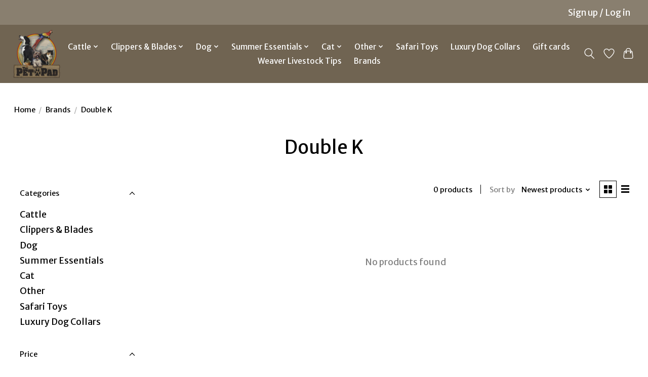

--- FILE ---
content_type: text/html;charset=utf-8
request_url: https://www.thepetpad.net/brands/double-k/
body_size: 15888
content:
<!DOCTYPE html>
<html lang="en">
  <head>
    <meta charset="utf-8"/>
<!-- [START] 'blocks/head.rain' -->
<!--

  (c) 2008-2026 Lightspeed Netherlands B.V.
  http://www.lightspeedhq.com
  Generated: 20-01-2026 @ 08:09:47

-->
<link rel="canonical" href="https://www.thepetpad.net/brands/double-k/"/>
<link rel="alternate" href="https://www.thepetpad.net/index.rss" type="application/rss+xml" title="New products"/>
<meta name="robots" content="noodp,noydir"/>
<meta name="google-site-verification" content="ajz7USZUEwnTYQKS0EfH661vSTyydthu3vpl3rSIpwI"/>
<meta name="google-site-verification" content="&lt;!-- Google tag (gtag.js) --&gt;"/>
<meta name="google-site-verification" content="&lt;script async src=&quot;https://www.googletagmanager.com/gtag/js?id=G-V4XNF8JV75&quot;&gt;&lt;/script&gt;"/>
<meta name="google-site-verification" content="&lt;script&gt;"/>
<meta name="google-site-verification" content="window.dataLayer = window.dataLayer || [];"/>
<meta name="google-site-verification" content="function gtag(){dataLayer.push(arguments);}"/>
<meta name="google-site-verification" content="gtag(&#039;js&#039;"/>
<meta name="google-site-verification" content="new Date());"/>
<meta name="google-site-verification" content="gtag(&#039;config&#039;"/>
<meta name="google-site-verification" content="&#039;G-V4XNF8JV75&#039;);"/>
<meta name="google-site-verification" content="&lt;/script&gt;"/>
<meta property="og:url" content="https://www.thepetpad.net/brands/double-k/?source=facebook"/>
<meta property="og:site_name" content="The Lloydminster Pet Pad Inc."/>
<meta property="og:title" content="Double K"/>
<meta property="og:description" content="A proudly locally owned, full-line pet store with over 30 years of professional grooming experience. Our  store offers everything a customer may need for their"/>
<script src="https://www.powr.io/powr.js?external-type=lightspeed"></script>
<!--[if lt IE 9]>
<script src="https://cdn.shoplightspeed.com/assets/html5shiv.js?2025-02-20"></script>
<![endif]-->
<!-- [END] 'blocks/head.rain' -->
    
    
    <title>Double K - The Lloydminster Pet Pad Inc.</title>
    <meta name="description" content="A proudly locally owned, full-line pet store with over 30 years of professional grooming experience. Our  store offers everything a customer may need for their" />
    <meta name="keywords" content="Double, K, pet pad, best pet store, local pet store, dog grooming, cat grooming, grooming, boarding, animal, pet, pet pad, the pet pad Lloydminster Alberta, Lloydminster pet stores, pet stores near me, cattle supplies, cattle show, show cattle store" />
    <meta http-equiv="X-UA-Compatible" content="IE=edge">
    <meta name="viewport" content="width=device-width, initial-scale=1">
    <meta name="apple-mobile-web-app-capable" content="yes">
    <meta name="apple-mobile-web-app-status-bar-style" content="black">
    
    <script>document.getElementsByTagName("html")[0].className += " js";</script>

    <link rel="shortcut icon" href="https://cdn.shoplightspeed.com/shops/652008/themes/13296/v/804605/assets/favicon.png?20230821180004" type="image/x-icon" />
    <link href='//fonts.googleapis.com/css?family=Merriweather%20Sans:400,300,600&display=swap' rel='stylesheet' type='text/css'>
    <link href='//fonts.googleapis.com/css?family=Merriweather%20Sans:400,300,600&display=swap' rel='stylesheet' type='text/css'>
    <link rel="stylesheet" href="https://cdn.shoplightspeed.com/assets/gui-2-0.css?2025-02-20" />
    <link rel="stylesheet" href="https://cdn.shoplightspeed.com/assets/gui-responsive-2-0.css?2025-02-20" />
    <link id="lightspeedframe" rel="stylesheet" href="https://cdn.shoplightspeed.com/shops/652008/themes/13296/assets/style.css?2026010120024220210104183204" />
    <!-- browsers not supporting CSS variables -->
    <script>
      if(!('CSS' in window) || !CSS.supports('color', 'var(--color-var)')) {var cfStyle = document.getElementById('lightspeedframe');if(cfStyle) {var href = cfStyle.getAttribute('href');href = href.replace('style.css', 'style-fallback.css');cfStyle.setAttribute('href', href);}}
    </script>
    <link rel="stylesheet" href="https://cdn.shoplightspeed.com/shops/652008/themes/13296/assets/settings.css?2026010120024220210104183204" />
    <link rel="stylesheet" href="https://cdn.shoplightspeed.com/shops/652008/themes/13296/assets/custom.css?2026010120024220210104183204" />

    <script src="https://cdn.shoplightspeed.com/assets/jquery-3-7-1.js?2025-02-20"></script>
    <script src="https://cdn.shoplightspeed.com/assets/jquery-ui-1-14-1.js?2025-02-20"></script>

  </head>
  <body>
    
          <header class="main-header main-header--mobile js-main-header position-relative">
  <div class="main-header__top-section">
    <div class="main-header__nav-grid justify-between@md container max-width-lg text-xs padding-y-xxs">
      <div></div>
      <ul class="main-header__list flex-grow flex-basis-0 justify-end@md display@md">        
                
                        <li class="main-header__item"><a href="https://www.thepetpad.net/account/" class="main-header__link" title="My account">Sign up / Log in</a></li>
      </ul>
    </div>
  </div>
  <div class="main-header__mobile-content container max-width-lg">
          <a href="https://www.thepetpad.net/" class="main-header__logo" title="The Lloydminster Pet Pad Inc. is Lloydminster&#039;s only locally owned full-line pet store.">
        <img src="https://cdn.shoplightspeed.com/shops/652008/themes/13296/v/799897/assets/logo.png?20230628163739" alt="The Lloydminster Pet Pad Inc. is Lloydminster&#039;s only locally owned full-line pet store.">
              </a>
        
    <div class="flex items-center">
            <a href="https://www.thepetpad.net/account/wishlist/" class="main-header__mobile-btn js-tab-focus">
        <svg class="icon" viewBox="0 0 24 25" fill="none"><title>Go to wishlist</title><path d="M11.3785 4.50387L12 5.42378L12.6215 4.50387C13.6598 2.96698 15.4376 1.94995 17.4545 1.94995C20.65 1.94995 23.232 4.49701 23.25 7.6084C23.2496 8.53335 22.927 9.71432 22.3056 11.056C21.689 12.3875 20.8022 13.8258 19.7333 15.249C17.6019 18.0872 14.7978 20.798 12.0932 22.4477L12 22.488L11.9068 22.4477C9.20215 20.798 6.3981 18.0872 4.26667 15.249C3.1978 13.8258 2.31101 12.3875 1.69437 11.056C1.07303 9.71436 0.750466 8.53342 0.75 7.60848C0.767924 4.49706 3.34993 1.94995 6.54545 1.94995C8.56242 1.94995 10.3402 2.96698 11.3785 4.50387Z" stroke="currentColor" stroke-width="1.5" fill="none"/></svg>
        <span class="sr-only">Wishlist</span>
      </a>
            <button class="reset main-header__mobile-btn js-tab-focus" aria-controls="cartDrawer">
        <svg class="icon" viewBox="0 0 24 25" fill="none"><title>Toggle cart</title><path d="M2.90171 9.65153C3.0797 8.00106 4.47293 6.75 6.13297 6.75H17.867C19.527 6.75 20.9203 8.00105 21.0982 9.65153L22.1767 19.6515C22.3839 21.5732 20.8783 23.25 18.9454 23.25H5.05454C3.1217 23.25 1.61603 21.5732 1.82328 19.6515L2.90171 9.65153Z" stroke="currentColor" stroke-width="1.5" fill="none"/>
        <path d="M7.19995 9.6001V5.7001C7.19995 2.88345 9.4833 0.600098 12.3 0.600098C15.1166 0.600098 17.4 2.88345 17.4 5.7001V9.6001" stroke="currentColor" stroke-width="1.5" fill="none"/>
        <circle cx="7.19996" cy="10.2001" r="1.8" fill="currentColor"/>
        <ellipse cx="17.4" cy="10.2001" rx="1.8" ry="1.8" fill="currentColor"/></svg>
        <span class="sr-only">Cart</span>
              </button>

      <button class="reset anim-menu-btn js-anim-menu-btn main-header__nav-control js-tab-focus" aria-label="Toggle menu">
        <i class="anim-menu-btn__icon anim-menu-btn__icon--close" aria-hidden="true"></i>
      </button>
    </div>
  </div>

  <div class="main-header__nav" role="navigation">
    <div class="main-header__nav-grid justify-between@md container max-width-lg">
      <div class="main-header__nav-logo-wrapper flex-shrink-0">
        
                  <a href="https://www.thepetpad.net/" class="main-header__logo" title="The Lloydminster Pet Pad Inc. is Lloydminster&#039;s only locally owned full-line pet store.">
            <img src="https://cdn.shoplightspeed.com/shops/652008/themes/13296/v/799897/assets/logo.png?20230628163739" alt="The Lloydminster Pet Pad Inc. is Lloydminster&#039;s only locally owned full-line pet store.">
                      </a>
              </div>
      
      <form action="https://www.thepetpad.net/search/" method="get" role="search" class="padding-y-md hide@md">
        <label class="sr-only" for="searchInputMobile">Search</label>
        <input class="header-v3__nav-form-control form-control width-100%" value="" autocomplete="off" type="search" name="q" id="searchInputMobile" placeholder="Search...">
      </form>

      <ul class="main-header__list flex-grow flex-basis-0 flex-wrap justify-center@md">
        
        
                <li class="main-header__item js-main-nav__item">
          <a class="main-header__link js-main-nav__control" href="https://www.thepetpad.net/cattle/">
            <span>Cattle</span>            <svg class="main-header__dropdown-icon icon" viewBox="0 0 16 16"><polygon fill="currentColor" points="8,11.4 2.6,6 4,4.6 8,8.6 12,4.6 13.4,6 "></polygon></svg>                        <i class="main-header__arrow-icon" aria-hidden="true">
              <svg class="icon" viewBox="0 0 16 16">
                <g class="icon__group" fill="none" stroke="currentColor" stroke-linecap="square" stroke-miterlimit="10" stroke-width="2">
                  <path d="M2 2l12 12" />
                  <path d="M14 2L2 14" />
                </g>
              </svg>
            </i>
                        
          </a>
                    <ul class="main-header__dropdown">
            <li class="main-header__dropdown-item"><a href="https://www.thepetpad.net/cattle/" class="main-header__dropdown-link hide@md">All Cattle</a></li>
                        <li class="main-header__dropdown-item">
              <a class="main-header__dropdown-link" href="https://www.thepetpad.net/cattle/daily-care/">
                Daily Care
                                              </a>

                          </li>
                        <li class="main-header__dropdown-item js-main-nav__item position-relative">
              <a class="main-header__dropdown-link js-main-nav__control flex justify-between " href="https://www.thepetpad.net/cattle/grooming/">
                Grooming
                <svg class="dropdown__desktop-icon icon" aria-hidden="true" viewBox="0 0 12 12"><polyline stroke-width="1" stroke="currentColor" fill="none" stroke-linecap="round" stroke-linejoin="round" points="3.5 0.5 9.5 6 3.5 11.5"></polyline></svg>                                <i class="main-header__arrow-icon" aria-hidden="true">
                  <svg class="icon" viewBox="0 0 16 16">
                    <g class="icon__group" fill="none" stroke="currentColor" stroke-linecap="square" stroke-miterlimit="10" stroke-width="2">
                      <path d="M2 2l12 12" />
                      <path d="M14 2L2 14" />
                    </g>
                  </svg>
                </i>
                              </a>

                            <ul class="main-header__dropdown">
                <li><a href="https://www.thepetpad.net/cattle/grooming/" class="main-header__dropdown-link hide@md">All Grooming</a></li>
                                <li><a class="main-header__dropdown-link" href="https://www.thepetpad.net/cattle/grooming/shampoo/">Shampoo</a></li>
                                <li><a class="main-header__dropdown-link" href="https://www.thepetpad.net/cattle/grooming/conditioner/">Conditioner</a></li>
                                <li><a class="main-header__dropdown-link" href="https://www.thepetpad.net/cattle/grooming/foamers/">Foamers</a></li>
                                <li><a class="main-header__dropdown-link" href="https://www.thepetpad.net/cattle/grooming/grooming-tools/">Grooming Tools</a></li>
                              </ul>
                          </li>
                        <li class="main-header__dropdown-item js-main-nav__item position-relative">
              <a class="main-header__dropdown-link js-main-nav__control flex justify-between " href="https://www.thepetpad.net/cattle/adhesives-removers/">
                Adhesives &amp; Removers
                <svg class="dropdown__desktop-icon icon" aria-hidden="true" viewBox="0 0 12 12"><polyline stroke-width="1" stroke="currentColor" fill="none" stroke-linecap="round" stroke-linejoin="round" points="3.5 0.5 9.5 6 3.5 11.5"></polyline></svg>                                <i class="main-header__arrow-icon" aria-hidden="true">
                  <svg class="icon" viewBox="0 0 16 16">
                    <g class="icon__group" fill="none" stroke="currentColor" stroke-linecap="square" stroke-miterlimit="10" stroke-width="2">
                      <path d="M2 2l12 12" />
                      <path d="M14 2L2 14" />
                    </g>
                  </svg>
                </i>
                              </a>

                            <ul class="main-header__dropdown">
                <li><a href="https://www.thepetpad.net/cattle/adhesives-removers/" class="main-header__dropdown-link hide@md">All Adhesives &amp; Removers</a></li>
                                <li><a class="main-header__dropdown-link" href="https://www.thepetpad.net/cattle/adhesives-removers/adhesives/">Adhesives</a></li>
                                <li><a class="main-header__dropdown-link" href="https://www.thepetpad.net/cattle/adhesives-removers/removers/">Removers</a></li>
                              </ul>
                          </li>
                        <li class="main-header__dropdown-item">
              <a class="main-header__dropdown-link" href="https://www.thepetpad.net/cattle/touch-up-paints/">
                Touch Up Paints
                                              </a>

                          </li>
                        <li class="main-header__dropdown-item">
              <a class="main-header__dropdown-link" href="https://www.thepetpad.net/cattle/finishing-sprays/">
                Finishing Sprays
                                              </a>

                          </li>
                        <li class="main-header__dropdown-item">
              <a class="main-header__dropdown-link" href="https://www.thepetpad.net/cattle/treatments/">
                Treatments
                                              </a>

                          </li>
                        <li class="main-header__dropdown-item">
              <a class="main-header__dropdown-link" href="https://www.thepetpad.net/cattle/rope-halters-neck-ties/">
                Rope Halters &amp; Neck Ties
                                              </a>

                          </li>
                        <li class="main-header__dropdown-item js-main-nav__item position-relative">
              <a class="main-header__dropdown-link js-main-nav__control flex justify-between " href="https://www.thepetpad.net/cattle/equipment/">
                Equipment
                <svg class="dropdown__desktop-icon icon" aria-hidden="true" viewBox="0 0 12 12"><polyline stroke-width="1" stroke="currentColor" fill="none" stroke-linecap="round" stroke-linejoin="round" points="3.5 0.5 9.5 6 3.5 11.5"></polyline></svg>                                <i class="main-header__arrow-icon" aria-hidden="true">
                  <svg class="icon" viewBox="0 0 16 16">
                    <g class="icon__group" fill="none" stroke="currentColor" stroke-linecap="square" stroke-miterlimit="10" stroke-width="2">
                      <path d="M2 2l12 12" />
                      <path d="M14 2L2 14" />
                    </g>
                  </svg>
                </i>
                              </a>

                            <ul class="main-header__dropdown">
                <li><a href="https://www.thepetpad.net/cattle/equipment/" class="main-header__dropdown-link hide@md">All Equipment</a></li>
                                <li><a class="main-header__dropdown-link" href="https://www.thepetpad.net/cattle/equipment/blowers-foggers/">Blowers &amp; Foggers</a></li>
                                <li><a class="main-header__dropdown-link" href="https://www.thepetpad.net/cattle/equipment/buckets-feeding/">Buckets &amp; Feeding</a></li>
                                <li><a class="main-header__dropdown-link" href="https://www.thepetpad.net/cattle/equipment/chutes/">Chutes</a></li>
                                <li><a class="main-header__dropdown-link" href="https://www.thepetpad.net/cattle/equipment/clipper-storage/">Clipper Storage</a></li>
                                <li><a class="main-header__dropdown-link" href="https://www.thepetpad.net/cattle/equipment/fans/">Fans </a></li>
                                <li><a class="main-header__dropdown-link" href="https://www.thepetpad.net/cattle/equipment/lights/">Lights</a></li>
                                <li><a class="main-header__dropdown-link" href="https://www.thepetpad.net/cattle/equipment/parts/">Parts</a></li>
                                <li><a class="main-header__dropdown-link" href="https://www.thepetpad.net/cattle/equipment/tack-boxes/">Tack Boxes</a></li>
                                <li><a class="main-header__dropdown-link" href="https://www.thepetpad.net/cattle/equipment/stall-accessories/">Stall Accessories</a></li>
                                <li><a class="main-header__dropdown-link" href="https://www.thepetpad.net/cattle/equipment/stall-dividers/">Stall Dividers</a></li>
                                <li><a class="main-header__dropdown-link" href="https://www.thepetpad.net/cattle/equipment/stall-mats/">Stall Mats</a></li>
                                <li><a class="main-header__dropdown-link" href="https://www.thepetpad.net/cattle/equipment/water-hoses/">Water Hoses</a></li>
                              </ul>
                          </li>
                        <li class="main-header__dropdown-item js-main-nav__item position-relative">
              <a class="main-header__dropdown-link js-main-nav__control flex justify-between " href="https://www.thepetpad.net/cattle/show-ring/">
                Show Ring
                <svg class="dropdown__desktop-icon icon" aria-hidden="true" viewBox="0 0 12 12"><polyline stroke-width="1" stroke="currentColor" fill="none" stroke-linecap="round" stroke-linejoin="round" points="3.5 0.5 9.5 6 3.5 11.5"></polyline></svg>                                <i class="main-header__arrow-icon" aria-hidden="true">
                  <svg class="icon" viewBox="0 0 16 16">
                    <g class="icon__group" fill="none" stroke="currentColor" stroke-linecap="square" stroke-miterlimit="10" stroke-width="2">
                      <path d="M2 2l12 12" />
                      <path d="M14 2L2 14" />
                    </g>
                  </svg>
                </i>
                              </a>

                            <ul class="main-header__dropdown">
                <li><a href="https://www.thepetpad.net/cattle/show-ring/" class="main-header__dropdown-link hide@md">All Show Ring</a></li>
                                <li><a class="main-header__dropdown-link" href="https://www.thepetpad.net/cattle/show-ring/show-halters/">Show Halters</a></li>
                                <li><a class="main-header__dropdown-link" href="https://www.thepetpad.net/cattle/show-ring/show-comb-holders/">Show Comb Holders</a></li>
                                <li><a class="main-header__dropdown-link" href="https://www.thepetpad.net/cattle/show-ring/show-number-holders/">Show Number Holders</a></li>
                                <li><a class="main-header__dropdown-link" href="https://www.thepetpad.net/cattle/show-ring/show-sticks/">Show Sticks</a></li>
                              </ul>
                          </li>
                        <li class="main-header__dropdown-item">
              <a class="main-header__dropdown-link" href="https://www.thepetpad.net/cattle/feed-supplement/">
                Feed / Supplement
                                              </a>

                          </li>
                        <li class="main-header__dropdown-item">
              <a class="main-header__dropdown-link" href="https://www.thepetpad.net/cattle/starter-packs/">
                Starter Packs
                                              </a>

                          </li>
                        <li class="main-header__dropdown-item">
              <a class="main-header__dropdown-link" href="https://www.thepetpad.net/cattle/learning-tools/">
                Learning Tools
                                              </a>

                          </li>
                        <li class="main-header__dropdown-item">
              <a class="main-header__dropdown-link" href="https://www.thepetpad.net/cattle/last-few-save-20/">
                Last Few - Save 20% 
                                              </a>

                          </li>
                        <li class="main-header__dropdown-item">
              <a class="main-header__dropdown-link" href="https://www.thepetpad.net/cattle/last-few-save-10/">
                Last Few - Save 10%
                                              </a>

                          </li>
                        <li class="main-header__dropdown-item js-main-nav__item position-relative">
              <a class="main-header__dropdown-link js-main-nav__control flex justify-between " href="https://www.thepetpad.net/cattle/apparel/">
                Apparel
                <svg class="dropdown__desktop-icon icon" aria-hidden="true" viewBox="0 0 12 12"><polyline stroke-width="1" stroke="currentColor" fill="none" stroke-linecap="round" stroke-linejoin="round" points="3.5 0.5 9.5 6 3.5 11.5"></polyline></svg>                                <i class="main-header__arrow-icon" aria-hidden="true">
                  <svg class="icon" viewBox="0 0 16 16">
                    <g class="icon__group" fill="none" stroke="currentColor" stroke-linecap="square" stroke-miterlimit="10" stroke-width="2">
                      <path d="M2 2l12 12" />
                      <path d="M14 2L2 14" />
                    </g>
                  </svg>
                </i>
                              </a>

                            <ul class="main-header__dropdown">
                <li><a href="https://www.thepetpad.net/cattle/apparel/" class="main-header__dropdown-link hide@md">All Apparel</a></li>
                                <li><a class="main-header__dropdown-link" href="https://www.thepetpad.net/cattle/apparel/sweaters-hoodies/">Sweaters &amp; Hoodies</a></li>
                                <li><a class="main-header__dropdown-link" href="https://www.thepetpad.net/cattle/apparel/shirts/">Shirts</a></li>
                                <li><a class="main-header__dropdown-link" href="https://www.thepetpad.net/cattle/apparel/jackets/">Jackets</a></li>
                                <li><a class="main-header__dropdown-link" href="https://www.thepetpad.net/cattle/apparel/wash-pants/">Wash Pants</a></li>
                                <li><a class="main-header__dropdown-link" href="https://www.thepetpad.net/cattle/apparel/hats/">Hats</a></li>
                                <li><a class="main-header__dropdown-link" href="https://www.thepetpad.net/cattle/apparel/youth/">Youth</a></li>
                              </ul>
                          </li>
                        <li class="main-header__dropdown-item js-main-nav__item position-relative">
              <a class="main-header__dropdown-link js-main-nav__control flex justify-between " href="https://www.thepetpad.net/cattle/fun-stuff/">
                Fun Stuff
                <svg class="dropdown__desktop-icon icon" aria-hidden="true" viewBox="0 0 12 12"><polyline stroke-width="1" stroke="currentColor" fill="none" stroke-linecap="round" stroke-linejoin="round" points="3.5 0.5 9.5 6 3.5 11.5"></polyline></svg>                                <i class="main-header__arrow-icon" aria-hidden="true">
                  <svg class="icon" viewBox="0 0 16 16">
                    <g class="icon__group" fill="none" stroke="currentColor" stroke-linecap="square" stroke-miterlimit="10" stroke-width="2">
                      <path d="M2 2l12 12" />
                      <path d="M14 2L2 14" />
                    </g>
                  </svg>
                </i>
                              </a>

                            <ul class="main-header__dropdown">
                <li><a href="https://www.thepetpad.net/cattle/fun-stuff/" class="main-header__dropdown-link hide@md">All Fun Stuff</a></li>
                                <li><a class="main-header__dropdown-link" href="https://www.thepetpad.net/cattle/fun-stuff/air-freshener/">Air Freshener</a></li>
                                <li><a class="main-header__dropdown-link" href="https://www.thepetpad.net/cattle/fun-stuff/candles/">Candles</a></li>
                                <li><a class="main-header__dropdown-link" href="https://www.thepetpad.net/cattle/fun-stuff/stickers/">Stickers</a></li>
                                <li><a class="main-header__dropdown-link" href="https://www.thepetpad.net/cattle/fun-stuff/cups/">Cups</a></li>
                                <li><a class="main-header__dropdown-link" href="https://www.thepetpad.net/cattle/fun-stuff/shoe-accessories/">Shoe Accessories</a></li>
                                <li><a class="main-header__dropdown-link" href="https://www.thepetpad.net/cattle/fun-stuff/keychains/">Keychains</a></li>
                                <li><a class="main-header__dropdown-link" href="https://www.thepetpad.net/cattle/fun-stuff/ornaments/">Ornaments</a></li>
                                <li><a class="main-header__dropdown-link" href="https://www.thepetpad.net/cattle/fun-stuff/luggage-tags-travel/">Luggage Tags &amp; Travel</a></li>
                                <li><a class="main-header__dropdown-link" href="https://www.thepetpad.net/cattle/fun-stuff/toys/">Toys</a></li>
                                <li><a class="main-header__dropdown-link" href="https://www.thepetpad.net/cattle/fun-stuff/other/">Other</a></li>
                              </ul>
                          </li>
                        <li class="main-header__dropdown-item">
              <a class="main-header__dropdown-link" href="https://www.thepetpad.net/cattle/flare/">
                Flare 
                                              </a>

                          </li>
                      </ul>
                  </li>
                <li class="main-header__item js-main-nav__item">
          <a class="main-header__link js-main-nav__control" href="https://www.thepetpad.net/clippers-blades/">
            <span>Clippers &amp; Blades</span>            <svg class="main-header__dropdown-icon icon" viewBox="0 0 16 16"><polygon fill="currentColor" points="8,11.4 2.6,6 4,4.6 8,8.6 12,4.6 13.4,6 "></polygon></svg>                        <i class="main-header__arrow-icon" aria-hidden="true">
              <svg class="icon" viewBox="0 0 16 16">
                <g class="icon__group" fill="none" stroke="currentColor" stroke-linecap="square" stroke-miterlimit="10" stroke-width="2">
                  <path d="M2 2l12 12" />
                  <path d="M14 2L2 14" />
                </g>
              </svg>
            </i>
                        
          </a>
                    <ul class="main-header__dropdown">
            <li class="main-header__dropdown-item"><a href="https://www.thepetpad.net/clippers-blades/" class="main-header__dropdown-link hide@md">All Clippers &amp; Blades</a></li>
                        <li class="main-header__dropdown-item">
              <a class="main-header__dropdown-link" href="https://www.thepetpad.net/clippers-blades/clippers/">
                Clippers
                                              </a>

                          </li>
                        <li class="main-header__dropdown-item">
              <a class="main-header__dropdown-link" href="https://www.thepetpad.net/clippers-blades/blades/">
                Blades
                                              </a>

                          </li>
                        <li class="main-header__dropdown-item">
              <a class="main-header__dropdown-link" href="https://www.thepetpad.net/clippers-blades/accessories/">
                Accessories
                                              </a>

                          </li>
                        <li class="main-header__dropdown-item">
              <a class="main-header__dropdown-link" href="https://www.thepetpad.net/clippers-blades/parts/">
                Parts
                                              </a>

                          </li>
                      </ul>
                  </li>
                <li class="main-header__item js-main-nav__item">
          <a class="main-header__link js-main-nav__control" href="https://www.thepetpad.net/dog/">
            <span>Dog</span>            <svg class="main-header__dropdown-icon icon" viewBox="0 0 16 16"><polygon fill="currentColor" points="8,11.4 2.6,6 4,4.6 8,8.6 12,4.6 13.4,6 "></polygon></svg>                        <i class="main-header__arrow-icon" aria-hidden="true">
              <svg class="icon" viewBox="0 0 16 16">
                <g class="icon__group" fill="none" stroke="currentColor" stroke-linecap="square" stroke-miterlimit="10" stroke-width="2">
                  <path d="M2 2l12 12" />
                  <path d="M14 2L2 14" />
                </g>
              </svg>
            </i>
                        
          </a>
                    <ul class="main-header__dropdown">
            <li class="main-header__dropdown-item"><a href="https://www.thepetpad.net/dog/" class="main-header__dropdown-link hide@md">All Dog</a></li>
                        <li class="main-header__dropdown-item js-main-nav__item position-relative">
              <a class="main-header__dropdown-link js-main-nav__control flex justify-between " href="https://www.thepetpad.net/dog/food/">
                Food
                <svg class="dropdown__desktop-icon icon" aria-hidden="true" viewBox="0 0 12 12"><polyline stroke-width="1" stroke="currentColor" fill="none" stroke-linecap="round" stroke-linejoin="round" points="3.5 0.5 9.5 6 3.5 11.5"></polyline></svg>                                <i class="main-header__arrow-icon" aria-hidden="true">
                  <svg class="icon" viewBox="0 0 16 16">
                    <g class="icon__group" fill="none" stroke="currentColor" stroke-linecap="square" stroke-miterlimit="10" stroke-width="2">
                      <path d="M2 2l12 12" />
                      <path d="M14 2L2 14" />
                    </g>
                  </svg>
                </i>
                              </a>

                            <ul class="main-header__dropdown">
                <li><a href="https://www.thepetpad.net/dog/food/" class="main-header__dropdown-link hide@md">All Food</a></li>
                                <li><a class="main-header__dropdown-link" href="https://www.thepetpad.net/dog/food/dry/">Dry</a></li>
                                <li><a class="main-header__dropdown-link" href="https://www.thepetpad.net/dog/food/wet/">Wet</a></li>
                                <li><a class="main-header__dropdown-link" href="https://www.thepetpad.net/dog/food/freeze-dried/">Freeze-Dried</a></li>
                                <li><a class="main-header__dropdown-link" href="https://www.thepetpad.net/dog/food/dehydrated/">Dehydrated</a></li>
                                <li><a class="main-header__dropdown-link" href="https://www.thepetpad.net/dog/food/raw/">Raw</a></li>
                                <li><a class="main-header__dropdown-link" href="https://www.thepetpad.net/dog/food/raw-mix/">Raw Mix</a></li>
                                <li><a class="main-header__dropdown-link" href="https://www.thepetpad.net/dog/food/soft/">Soft</a></li>
                                <li><a class="main-header__dropdown-link" href="https://www.thepetpad.net/dog/food/topper/">Topper</a></li>
                                <li><a class="main-header__dropdown-link" href="https://www.thepetpad.net/dog/food/cooked/">Cooked</a></li>
                                <li><a class="main-header__dropdown-link" href="https://www.thepetpad.net/dog/food/air-dryed/">Air-Dryed</a></li>
                                <li><a class="main-header__dropdown-link" href="https://www.thepetpad.net/dog/food/frozen-topper/">Frozen Topper </a></li>
                              </ul>
                          </li>
                        <li class="main-header__dropdown-item">
              <a class="main-header__dropdown-link" href="https://www.thepetpad.net/dog/farm-fresh-now-tilted-barn/">
                Farm Fresh Now Tilted Barn
                                              </a>

                          </li>
                        <li class="main-header__dropdown-item js-main-nav__item position-relative">
              <a class="main-header__dropdown-link js-main-nav__control flex justify-between " href="https://www.thepetpad.net/dog/clothing-gear/">
                Clothing &amp; Gear
                <svg class="dropdown__desktop-icon icon" aria-hidden="true" viewBox="0 0 12 12"><polyline stroke-width="1" stroke="currentColor" fill="none" stroke-linecap="round" stroke-linejoin="round" points="3.5 0.5 9.5 6 3.5 11.5"></polyline></svg>                                <i class="main-header__arrow-icon" aria-hidden="true">
                  <svg class="icon" viewBox="0 0 16 16">
                    <g class="icon__group" fill="none" stroke="currentColor" stroke-linecap="square" stroke-miterlimit="10" stroke-width="2">
                      <path d="M2 2l12 12" />
                      <path d="M14 2L2 14" />
                    </g>
                  </svg>
                </i>
                              </a>

                            <ul class="main-header__dropdown">
                <li><a href="https://www.thepetpad.net/dog/clothing-gear/" class="main-header__dropdown-link hide@md">All Clothing &amp; Gear</a></li>
                                <li><a class="main-header__dropdown-link" href="https://www.thepetpad.net/dog/clothing-gear/official-game-day-dog-apparel-nhl-cfl/">Official Game Day Dog Apparel NHL/CFL</a></li>
                                <li><a class="main-header__dropdown-link" href="https://www.thepetpad.net/dog/clothing-gear/outdoor-gear/">Outdoor Gear</a></li>
                                <li><a class="main-header__dropdown-link" href="https://www.thepetpad.net/dog/clothing-gear/coats/">Coats</a></li>
                                <li><a class="main-header__dropdown-link" href="https://www.thepetpad.net/dog/clothing-gear/sweaters/">Sweaters</a></li>
                                <li><a class="main-header__dropdown-link" href="https://www.thepetpad.net/dog/clothing-gear/dog-boots-socks/">Dog Boots &amp; Socks</a></li>
                                <li><a class="main-header__dropdown-link" href="https://www.thepetpad.net/dog/clothing-gear/cooling-vests-clothes/">Cooling Vests &amp; Clothes</a></li>
                                <li><a class="main-header__dropdown-link" href="https://www.thepetpad.net/dog/clothing-gear/lifejackets/">Lifejackets</a></li>
                                <li><a class="main-header__dropdown-link" href="https://www.thepetpad.net/dog/clothing-gear/pajamas/">Pajamas</a></li>
                                <li><a class="main-header__dropdown-link" href="https://www.thepetpad.net/dog/clothing-gear/raincoats/">Raincoats</a></li>
                                <li><a class="main-header__dropdown-link" href="https://www.thepetpad.net/dog/clothing-gear/bandanas/">Bandanas</a></li>
                                <li><a class="main-header__dropdown-link" href="https://www.thepetpad.net/dog/clothing-gear/summer-apparel/">Summer Apparel</a></li>
                                <li><a class="main-header__dropdown-link" href="https://www.thepetpad.net/dog/clothing-gear/vest/">Vest</a></li>
                                <li><a class="main-header__dropdown-link" href="https://www.thepetpad.net/dog/clothing-gear/calming/">Calming</a></li>
                              </ul>
                          </li>
                        <li class="main-header__dropdown-item js-main-nav__item position-relative">
              <a class="main-header__dropdown-link js-main-nav__control flex justify-between " href="https://www.thepetpad.net/dog/dishes/">
                Dishes
                <svg class="dropdown__desktop-icon icon" aria-hidden="true" viewBox="0 0 12 12"><polyline stroke-width="1" stroke="currentColor" fill="none" stroke-linecap="round" stroke-linejoin="round" points="3.5 0.5 9.5 6 3.5 11.5"></polyline></svg>                                <i class="main-header__arrow-icon" aria-hidden="true">
                  <svg class="icon" viewBox="0 0 16 16">
                    <g class="icon__group" fill="none" stroke="currentColor" stroke-linecap="square" stroke-miterlimit="10" stroke-width="2">
                      <path d="M2 2l12 12" />
                      <path d="M14 2L2 14" />
                    </g>
                  </svg>
                </i>
                              </a>

                            <ul class="main-header__dropdown">
                <li><a href="https://www.thepetpad.net/dog/dishes/" class="main-header__dropdown-link hide@md">All Dishes</a></li>
                                <li><a class="main-header__dropdown-link" href="https://www.thepetpad.net/dog/dishes/stainless-steel/">Stainless Steel</a></li>
                                <li><a class="main-header__dropdown-link" href="https://www.thepetpad.net/dog/dishes/ceramic/">Ceramic</a></li>
                                <li><a class="main-header__dropdown-link" href="https://www.thepetpad.net/dog/dishes/self-feeders/">Self-Feeders</a></li>
                                <li><a class="main-header__dropdown-link" href="https://www.thepetpad.net/dog/dishes/timers/">Timers</a></li>
                                <li><a class="main-header__dropdown-link" href="https://www.thepetpad.net/dog/dishes/slow/">Slow</a></li>
                                <li><a class="main-header__dropdown-link" href="https://www.thepetpad.net/dog/dishes/raised/">Raised</a></li>
                                <li><a class="main-header__dropdown-link" href="https://www.thepetpad.net/dog/dishes/fountain-cartridges/">Fountain &amp; Cartridges</a></li>
                                <li><a class="main-header__dropdown-link" href="https://www.thepetpad.net/dog/dishes/heated/">Heated</a></li>
                                <li><a class="main-header__dropdown-link" href="https://www.thepetpad.net/dog/dishes/travel/">Travel</a></li>
                                <li><a class="main-header__dropdown-link" href="https://www.thepetpad.net/dog/dishes/storage/">Storage</a></li>
                                <li><a class="main-header__dropdown-link" href="https://www.thepetpad.net/dog/dishes/waterers/">Waterers</a></li>
                                <li><a class="main-header__dropdown-link" href="https://www.thepetpad.net/dog/dishes/tools/">Tools</a></li>
                                <li><a class="main-header__dropdown-link" href="https://www.thepetpad.net/dog/dishes/enrichment/">Enrichment</a></li>
                              </ul>
                          </li>
                        <li class="main-header__dropdown-item js-main-nav__item position-relative">
              <a class="main-header__dropdown-link js-main-nav__control flex justify-between " href="https://www.thepetpad.net/dog/beds/">
                Beds
                <svg class="dropdown__desktop-icon icon" aria-hidden="true" viewBox="0 0 12 12"><polyline stroke-width="1" stroke="currentColor" fill="none" stroke-linecap="round" stroke-linejoin="round" points="3.5 0.5 9.5 6 3.5 11.5"></polyline></svg>                                <i class="main-header__arrow-icon" aria-hidden="true">
                  <svg class="icon" viewBox="0 0 16 16">
                    <g class="icon__group" fill="none" stroke="currentColor" stroke-linecap="square" stroke-miterlimit="10" stroke-width="2">
                      <path d="M2 2l12 12" />
                      <path d="M14 2L2 14" />
                    </g>
                  </svg>
                </i>
                              </a>

                            <ul class="main-header__dropdown">
                <li><a href="https://www.thepetpad.net/dog/beds/" class="main-header__dropdown-link hide@md">All Beds</a></li>
                                <li><a class="main-header__dropdown-link" href="https://www.thepetpad.net/dog/beds/heated/">Heated</a></li>
                                <li><a class="main-header__dropdown-link" href="https://www.thepetpad.net/dog/beds/orthopaedic/">Orthopaedic</a></li>
                                <li><a class="main-header__dropdown-link" href="https://www.thepetpad.net/dog/beds/crate-mats/">Crate Mats</a></li>
                                <li><a class="main-header__dropdown-link" href="https://www.thepetpad.net/dog/beds/cooling/">Cooling</a></li>
                                <li><a class="main-header__dropdown-link" href="https://www.thepetpad.net/dog/beds/cot/">Cot</a></li>
                                <li><a class="main-header__dropdown-link" href="https://www.thepetpad.net/dog/beds/blanket/">Blanket</a></li>
                                <li><a class="main-header__dropdown-link" href="https://www.thepetpad.net/dog/beds/pillow/">Pillow</a></li>
                                <li><a class="main-header__dropdown-link" href="https://www.thepetpad.net/dog/beds/lounger/">Lounger</a></li>
                                <li><a class="main-header__dropdown-link" href="https://www.thepetpad.net/dog/beds/boutique/">Boutique</a></li>
                              </ul>
                          </li>
                        <li class="main-header__dropdown-item js-main-nav__item position-relative">
              <a class="main-header__dropdown-link js-main-nav__control flex justify-between " href="https://www.thepetpad.net/dog/treats/">
                Treats
                <svg class="dropdown__desktop-icon icon" aria-hidden="true" viewBox="0 0 12 12"><polyline stroke-width="1" stroke="currentColor" fill="none" stroke-linecap="round" stroke-linejoin="round" points="3.5 0.5 9.5 6 3.5 11.5"></polyline></svg>                                <i class="main-header__arrow-icon" aria-hidden="true">
                  <svg class="icon" viewBox="0 0 16 16">
                    <g class="icon__group" fill="none" stroke="currentColor" stroke-linecap="square" stroke-miterlimit="10" stroke-width="2">
                      <path d="M2 2l12 12" />
                      <path d="M14 2L2 14" />
                    </g>
                  </svg>
                </i>
                              </a>

                            <ul class="main-header__dropdown">
                <li><a href="https://www.thepetpad.net/dog/treats/" class="main-header__dropdown-link hide@md">All Treats</a></li>
                                <li><a class="main-header__dropdown-link" href="https://www.thepetpad.net/dog/treats/raw/">Raw</a></li>
                                <li><a class="main-header__dropdown-link" href="https://www.thepetpad.net/dog/treats/soft/">Soft</a></li>
                                <li><a class="main-header__dropdown-link" href="https://www.thepetpad.net/dog/treats/dehydrated/">Dehydrated</a></li>
                                <li><a class="main-header__dropdown-link" href="https://www.thepetpad.net/dog/treats/biscuits/">Biscuits</a></li>
                                <li><a class="main-header__dropdown-link" href="https://www.thepetpad.net/dog/treats/training/">Training</a></li>
                                <li><a class="main-header__dropdown-link" href="https://www.thepetpad.net/dog/treats/freeze-dried/">Freeze-Dried</a></li>
                                <li><a class="main-header__dropdown-link" href="https://www.thepetpad.net/dog/treats/dental/">Dental</a></li>
                                <li><a class="main-header__dropdown-link" href="https://www.thepetpad.net/dog/treats/bullysticks/">Bullysticks</a></li>
                                <li><a class="main-header__dropdown-link" href="https://www.thepetpad.net/dog/treats/ears/">Ears</a></li>
                                <li><a class="main-header__dropdown-link" href="https://www.thepetpad.net/dog/treats/hooves/">Hooves</a></li>
                                <li><a class="main-header__dropdown-link" href="https://www.thepetpad.net/dog/treats/bones/">Bones</a></li>
                                <li><a class="main-header__dropdown-link" href="https://www.thepetpad.net/dog/treats/frozen/">Frozen</a></li>
                                <li><a class="main-header__dropdown-link" href="https://www.thepetpad.net/dog/treats/chews/">Chews</a></li>
                                <li><a class="main-header__dropdown-link" href="https://www.thepetpad.net/dog/treats/jerky/">Jerky</a></li>
                                <li><a class="main-header__dropdown-link" href="https://www.thepetpad.net/dog/treats/crunchy/">Crunchy</a></li>
                                <li><a class="main-header__dropdown-link" href="https://www.thepetpad.net/dog/treats/cookies/">Cookies</a></li>
                                <li><a class="main-header__dropdown-link" href="https://www.thepetpad.net/dog/treats/air-dried/">Air-Dried</a></li>
                                <li><a class="main-header__dropdown-link" href="https://www.thepetpad.net/dog/treats/antlers/">Antlers</a></li>
                                <li><a class="main-header__dropdown-link" href="https://www.thepetpad.net/dog/treats/fromm-dog-treats/">Fromm Dog Treats </a></li>
                                <li><a class="main-header__dropdown-link" href="https://www.thepetpad.net/dog/treats/collagen/">Collagen</a></li>
                              </ul>
                          </li>
                        <li class="main-header__dropdown-item js-main-nav__item position-relative">
              <a class="main-header__dropdown-link js-main-nav__control flex justify-between " href="https://www.thepetpad.net/dog/collars-leashes/">
                Collars &amp; Leashes
                <svg class="dropdown__desktop-icon icon" aria-hidden="true" viewBox="0 0 12 12"><polyline stroke-width="1" stroke="currentColor" fill="none" stroke-linecap="round" stroke-linejoin="round" points="3.5 0.5 9.5 6 3.5 11.5"></polyline></svg>                                <i class="main-header__arrow-icon" aria-hidden="true">
                  <svg class="icon" viewBox="0 0 16 16">
                    <g class="icon__group" fill="none" stroke="currentColor" stroke-linecap="square" stroke-miterlimit="10" stroke-width="2">
                      <path d="M2 2l12 12" />
                      <path d="M14 2L2 14" />
                    </g>
                  </svg>
                </i>
                              </a>

                            <ul class="main-header__dropdown">
                <li><a href="https://www.thepetpad.net/dog/collars-leashes/" class="main-header__dropdown-link hide@md">All Collars &amp; Leashes</a></li>
                                <li><a class="main-header__dropdown-link" href="https://www.thepetpad.net/dog/collars-leashes/collars/">Collars</a></li>
                                <li><a class="main-header__dropdown-link" href="https://www.thepetpad.net/dog/collars-leashes/leashes/">Leashes</a></li>
                                <li><a class="main-header__dropdown-link" href="https://www.thepetpad.net/dog/collars-leashes/harness/">Harness</a></li>
                                <li><a class="main-header__dropdown-link" href="https://www.thepetpad.net/dog/collars-leashes/name-tags/">Name Tags</a></li>
                                <li><a class="main-header__dropdown-link" href="https://www.thepetpad.net/dog/collars-leashes/chokers/">Chokers</a></li>
                                <li><a class="main-header__dropdown-link" href="https://www.thepetpad.net/dog/collars-leashes/couplers/">Couplers</a></li>
                                <li><a class="main-header__dropdown-link" href="https://www.thepetpad.net/dog/collars-leashes/retractable-leashes/">Retractable Leashes</a></li>
                                <li><a class="main-header__dropdown-link" href="https://www.thepetpad.net/dog/collars-leashes/accessories/">Accessories</a></li>
                                <li><a class="main-header__dropdown-link" href="https://www.thepetpad.net/dog/collars-leashes/martingale/">Martingale</a></li>
                                <li><a class="main-header__dropdown-link" href="https://www.thepetpad.net/dog/collars-leashes/tie-out-cables-stakes/">Tie-Out Cables &amp; Stakes</a></li>
                                <li><a class="main-header__dropdown-link" href="https://www.thepetpad.net/dog/collars-leashes/boutique/">Boutique</a></li>
                              </ul>
                          </li>
                        <li class="main-header__dropdown-item js-main-nav__item position-relative">
              <a class="main-header__dropdown-link js-main-nav__control flex justify-between " href="https://www.thepetpad.net/dog/carriers-crates-kennels/">
                Carriers, Crates &amp; Kennels
                <svg class="dropdown__desktop-icon icon" aria-hidden="true" viewBox="0 0 12 12"><polyline stroke-width="1" stroke="currentColor" fill="none" stroke-linecap="round" stroke-linejoin="round" points="3.5 0.5 9.5 6 3.5 11.5"></polyline></svg>                                <i class="main-header__arrow-icon" aria-hidden="true">
                  <svg class="icon" viewBox="0 0 16 16">
                    <g class="icon__group" fill="none" stroke="currentColor" stroke-linecap="square" stroke-miterlimit="10" stroke-width="2">
                      <path d="M2 2l12 12" />
                      <path d="M14 2L2 14" />
                    </g>
                  </svg>
                </i>
                              </a>

                            <ul class="main-header__dropdown">
                <li><a href="https://www.thepetpad.net/dog/carriers-crates-kennels/" class="main-header__dropdown-link hide@md">All Carriers, Crates &amp; Kennels</a></li>
                                <li><a class="main-header__dropdown-link" href="https://www.thepetpad.net/dog/carriers-crates-kennels/soft-sided/">Soft-Sided</a></li>
                                <li><a class="main-header__dropdown-link" href="https://www.thepetpad.net/dog/carriers-crates-kennels/wire/">Wire</a></li>
                                <li><a class="main-header__dropdown-link" href="https://www.thepetpad.net/dog/carriers-crates-kennels/hard-sided/">Hard-Sided</a></li>
                              </ul>
                          </li>
                        <li class="main-header__dropdown-item js-main-nav__item position-relative">
              <a class="main-header__dropdown-link js-main-nav__control flex justify-between " href="https://www.thepetpad.net/dog/grooming/">
                Grooming
                <svg class="dropdown__desktop-icon icon" aria-hidden="true" viewBox="0 0 12 12"><polyline stroke-width="1" stroke="currentColor" fill="none" stroke-linecap="round" stroke-linejoin="round" points="3.5 0.5 9.5 6 3.5 11.5"></polyline></svg>                                <i class="main-header__arrow-icon" aria-hidden="true">
                  <svg class="icon" viewBox="0 0 16 16">
                    <g class="icon__group" fill="none" stroke="currentColor" stroke-linecap="square" stroke-miterlimit="10" stroke-width="2">
                      <path d="M2 2l12 12" />
                      <path d="M14 2L2 14" />
                    </g>
                  </svg>
                </i>
                              </a>

                            <ul class="main-header__dropdown">
                <li><a href="https://www.thepetpad.net/dog/grooming/" class="main-header__dropdown-link hide@md">All Grooming</a></li>
                                <li><a class="main-header__dropdown-link" href="https://www.thepetpad.net/dog/grooming/shampoo/">Shampoo</a></li>
                                <li><a class="main-header__dropdown-link" href="https://www.thepetpad.net/dog/grooming/conditioner/">Conditioner</a></li>
                                <li><a class="main-header__dropdown-link" href="https://www.thepetpad.net/dog/grooming/detangler/">Detangler</a></li>
                                <li><a class="main-header__dropdown-link" href="https://www.thepetpad.net/dog/grooming/wipes/">Wipes</a></li>
                                <li><a class="main-header__dropdown-link" href="https://www.thepetpad.net/dog/grooming/ears/">Ears</a></li>
                                <li><a class="main-header__dropdown-link" href="https://www.thepetpad.net/dog/grooming/eyes/">Eyes</a></li>
                                <li><a class="main-header__dropdown-link" href="https://www.thepetpad.net/dog/grooming/brushes-combs/">Brushes &amp; Combs</a></li>
                                <li><a class="main-header__dropdown-link" href="https://www.thepetpad.net/dog/grooming/scissors/">Scissors</a></li>
                                <li><a class="main-header__dropdown-link" href="https://www.thepetpad.net/dog/grooming/clippers-blades/">Clippers &amp; Blades</a></li>
                                <li><a class="main-header__dropdown-link" href="https://www.thepetpad.net/dog/grooming/shedding-tools/">Shedding Tools</a></li>
                                <li><a class="main-header__dropdown-link" href="https://www.thepetpad.net/dog/grooming/dental/">Dental</a></li>
                                <li><a class="main-header__dropdown-link" href="https://www.thepetpad.net/dog/grooming/nails/">Nails</a></li>
                                <li><a class="main-header__dropdown-link" href="https://www.thepetpad.net/dog/grooming/deodorizing/">Deodorizing</a></li>
                                <li><a class="main-header__dropdown-link" href="https://www.thepetpad.net/dog/grooming/fragrance/">Fragrance</a></li>
                                <li><a class="main-header__dropdown-link" href="https://www.thepetpad.net/dog/grooming/skunk/">Skunk</a></li>
                                <li><a class="main-header__dropdown-link" href="https://www.thepetpad.net/dog/grooming/equipment/">Equipment</a></li>
                              </ul>
                          </li>
                        <li class="main-header__dropdown-item">
              <a class="main-header__dropdown-link" href="https://www.thepetpad.net/dog/puzzles-and-enrichment/">
                Puzzles and Enrichment
                                              </a>

                          </li>
                        <li class="main-header__dropdown-item js-main-nav__item position-relative">
              <a class="main-header__dropdown-link js-main-nav__control flex justify-between " href="https://www.thepetpad.net/dog/toy-sale/">
                Toy SALE
                <svg class="dropdown__desktop-icon icon" aria-hidden="true" viewBox="0 0 12 12"><polyline stroke-width="1" stroke="currentColor" fill="none" stroke-linecap="round" stroke-linejoin="round" points="3.5 0.5 9.5 6 3.5 11.5"></polyline></svg>                                <i class="main-header__arrow-icon" aria-hidden="true">
                  <svg class="icon" viewBox="0 0 16 16">
                    <g class="icon__group" fill="none" stroke="currentColor" stroke-linecap="square" stroke-miterlimit="10" stroke-width="2">
                      <path d="M2 2l12 12" />
                      <path d="M14 2L2 14" />
                    </g>
                  </svg>
                </i>
                              </a>

                            <ul class="main-header__dropdown">
                <li><a href="https://www.thepetpad.net/dog/toy-sale/" class="main-header__dropdown-link hide@md">All Toy SALE</a></li>
                                <li><a class="main-header__dropdown-link" href="https://www.thepetpad.net/dog/toy-sale/plush-toys/">Plush Toys</a></li>
                                <li><a class="main-header__dropdown-link" href="https://www.thepetpad.net/dog/toy-sale/chew-toys/">Chew Toys</a></li>
                                <li><a class="main-header__dropdown-link" href="https://www.thepetpad.net/dog/toy-sale/ball-toss-toys/">Ball &amp; Toss Toys</a></li>
                                <li><a class="main-header__dropdown-link" href="https://www.thepetpad.net/dog/toy-sale/puzzle-toys/">Puzzle Toys</a></li>
                                <li><a class="main-header__dropdown-link" href="https://www.thepetpad.net/dog/toy-sale/dental-toys/">Dental Toys</a></li>
                                <li><a class="main-header__dropdown-link" href="https://www.thepetpad.net/dog/toy-sale/tough-toys/">Tough Toys</a></li>
                                <li><a class="main-header__dropdown-link" href="https://www.thepetpad.net/dog/toy-sale/rope-toys/">Rope Toys</a></li>
                                <li><a class="main-header__dropdown-link" href="https://www.thepetpad.net/dog/toy-sale/water-toys/">Water Toys</a></li>
                                <li><a class="main-header__dropdown-link" href="https://www.thepetpad.net/dog/toy-sale/puppy/">Puppy</a></li>
                                <li><a class="main-header__dropdown-link" href="https://www.thepetpad.net/dog/toy-sale/edibles/">Edibles</a></li>
                                <li><a class="main-header__dropdown-link" href="https://www.thepetpad.net/dog/toy-sale/squeakers/">Squeakers</a></li>
                                <li><a class="main-header__dropdown-link" href="https://www.thepetpad.net/dog/toy-sale/fleece/">Fleece</a></li>
                                <li><a class="main-header__dropdown-link" href="https://www.thepetpad.net/dog/toy-sale/vinyl/">Vinyl</a></li>
                                <li><a class="main-header__dropdown-link" href="https://www.thepetpad.net/dog/toy-sale/enrichment/">Enrichment</a></li>
                              </ul>
                          </li>
                        <li class="main-header__dropdown-item">
              <a class="main-header__dropdown-link" href="https://www.thepetpad.net/dog/outdoor-clean-up/">
                Outdoor &amp; Clean-Up
                                              </a>

                          </li>
                        <li class="main-header__dropdown-item js-main-nav__item position-relative">
              <a class="main-header__dropdown-link js-main-nav__control flex justify-between " href="https://www.thepetpad.net/dog/health/">
                Health
                <svg class="dropdown__desktop-icon icon" aria-hidden="true" viewBox="0 0 12 12"><polyline stroke-width="1" stroke="currentColor" fill="none" stroke-linecap="round" stroke-linejoin="round" points="3.5 0.5 9.5 6 3.5 11.5"></polyline></svg>                                <i class="main-header__arrow-icon" aria-hidden="true">
                  <svg class="icon" viewBox="0 0 16 16">
                    <g class="icon__group" fill="none" stroke="currentColor" stroke-linecap="square" stroke-miterlimit="10" stroke-width="2">
                      <path d="M2 2l12 12" />
                      <path d="M14 2L2 14" />
                    </g>
                  </svg>
                </i>
                              </a>

                            <ul class="main-header__dropdown">
                <li><a href="https://www.thepetpad.net/dog/health/" class="main-header__dropdown-link hide@md">All Health</a></li>
                                <li><a class="main-header__dropdown-link" href="https://www.thepetpad.net/dog/health/skin-coat/">Skin &amp; Coat</a></li>
                                <li><a class="main-header__dropdown-link" href="https://www.thepetpad.net/dog/health/joints/">Joints</a></li>
                                <li><a class="main-header__dropdown-link" href="https://www.thepetpad.net/dog/health/eyes/">Eyes</a></li>
                                <li><a class="main-header__dropdown-link" href="https://www.thepetpad.net/dog/health/ears/">Ears</a></li>
                                <li><a class="main-header__dropdown-link" href="https://www.thepetpad.net/dog/health/urinary/">Urinary</a></li>
                                <li><a class="main-header__dropdown-link" href="https://www.thepetpad.net/dog/health/digestive/">Digestive</a></li>
                                <li><a class="main-header__dropdown-link" href="https://www.thepetpad.net/dog/health/calming/">Calming</a></li>
                                <li><a class="main-header__dropdown-link" href="https://www.thepetpad.net/dog/health/hot-spots-skin/">Hot Spots &amp; Skin</a></li>
                                <li><a class="main-header__dropdown-link" href="https://www.thepetpad.net/dog/health/dewormer/">Dewormer</a></li>
                                <li><a class="main-header__dropdown-link" href="https://www.thepetpad.net/dog/health/holistic/">Holistic</a></li>
                                <li><a class="main-header__dropdown-link" href="https://www.thepetpad.net/dog/health/flea-tick/">Flea &amp; Tick</a></li>
                                <li><a class="main-header__dropdown-link" href="https://www.thepetpad.net/dog/health/puppy-milk-accessories/">Puppy Milk &amp; Accessories</a></li>
                                <li><a class="main-header__dropdown-link" href="https://www.thepetpad.net/dog/health/tools/">Tools</a></li>
                                <li><a class="main-header__dropdown-link" href="https://www.thepetpad.net/dog/health/grooming/">GROOMING</a></li>
                                <li><a class="main-header__dropdown-link" href="https://www.thepetpad.net/dog/health/supplements/">Supplements</a></li>
                                <li><a class="main-header__dropdown-link" href="https://www.thepetpad.net/dog/health/cbd/">CBD</a></li>
                              </ul>
                          </li>
                        <li class="main-header__dropdown-item">
              <a class="main-header__dropdown-link" href="https://www.thepetpad.net/dog/training-housebreaking/">
                Training &amp; Housebreaking
                                              </a>

                          </li>
                        <li class="main-header__dropdown-item js-main-nav__item position-relative">
              <a class="main-header__dropdown-link js-main-nav__control flex justify-between " href="https://www.thepetpad.net/dog/auto-travel/">
                Auto &amp; Travel
                <svg class="dropdown__desktop-icon icon" aria-hidden="true" viewBox="0 0 12 12"><polyline stroke-width="1" stroke="currentColor" fill="none" stroke-linecap="round" stroke-linejoin="round" points="3.5 0.5 9.5 6 3.5 11.5"></polyline></svg>                                <i class="main-header__arrow-icon" aria-hidden="true">
                  <svg class="icon" viewBox="0 0 16 16">
                    <g class="icon__group" fill="none" stroke="currentColor" stroke-linecap="square" stroke-miterlimit="10" stroke-width="2">
                      <path d="M2 2l12 12" />
                      <path d="M14 2L2 14" />
                    </g>
                  </svg>
                </i>
                              </a>

                            <ul class="main-header__dropdown">
                <li><a href="https://www.thepetpad.net/dog/auto-travel/" class="main-header__dropdown-link hide@md">All Auto &amp; Travel</a></li>
                                <li><a class="main-header__dropdown-link" href="https://www.thepetpad.net/dog/auto-travel/seat-covers/">Seat Covers</a></li>
                                <li><a class="main-header__dropdown-link" href="https://www.thepetpad.net/dog/auto-travel/booster-seats/">Booster Seats</a></li>
                                <li><a class="main-header__dropdown-link" href="https://www.thepetpad.net/dog/auto-travel/seat-belts/">Seat Belts</a></li>
                              </ul>
                          </li>
                        <li class="main-header__dropdown-item">
              <a class="main-header__dropdown-link" href="https://www.thepetpad.net/dog/exercise-pens/">
                Exercise Pens
                                              </a>

                          </li>
                        <li class="main-header__dropdown-item">
              <a class="main-header__dropdown-link" href="https://www.thepetpad.net/dog/houses/">
                Houses
                                              </a>

                          </li>
                        <li class="main-header__dropdown-item">
              <a class="main-header__dropdown-link" href="https://www.thepetpad.net/dog/doors/">
                Doors
                                              </a>

                          </li>
                        <li class="main-header__dropdown-item">
              <a class="main-header__dropdown-link" href="https://www.thepetpad.net/dog/gates/">
                Gates
                                              </a>

                          </li>
                        <li class="main-header__dropdown-item js-main-nav__item position-relative">
              <a class="main-header__dropdown-link js-main-nav__control flex justify-between " href="https://www.thepetpad.net/dog/electronics/">
                Electronics
                <svg class="dropdown__desktop-icon icon" aria-hidden="true" viewBox="0 0 12 12"><polyline stroke-width="1" stroke="currentColor" fill="none" stroke-linecap="round" stroke-linejoin="round" points="3.5 0.5 9.5 6 3.5 11.5"></polyline></svg>                                <i class="main-header__arrow-icon" aria-hidden="true">
                  <svg class="icon" viewBox="0 0 16 16">
                    <g class="icon__group" fill="none" stroke="currentColor" stroke-linecap="square" stroke-miterlimit="10" stroke-width="2">
                      <path d="M2 2l12 12" />
                      <path d="M14 2L2 14" />
                    </g>
                  </svg>
                </i>
                              </a>

                            <ul class="main-header__dropdown">
                <li><a href="https://www.thepetpad.net/dog/electronics/" class="main-header__dropdown-link hide@md">All Electronics</a></li>
                                <li><a class="main-header__dropdown-link" href="https://www.thepetpad.net/dog/electronics/remote-trainers/">Remote Trainers</a></li>
                                <li><a class="main-header__dropdown-link" href="https://www.thepetpad.net/dog/electronics/in-ground-fences/">In Ground Fences</a></li>
                                <li><a class="main-header__dropdown-link" href="https://www.thepetpad.net/dog/electronics/wireless-fence/">Wireless Fence</a></li>
                                <li><a class="main-header__dropdown-link" href="https://www.thepetpad.net/dog/electronics/batteries-accessories/">Batteries &amp; Accessories</a></li>
                                <li><a class="main-header__dropdown-link" href="https://www.thepetpad.net/dog/electronics/detterents/">Detterents</a></li>
                                <li><a class="main-header__dropdown-link" href="https://www.thepetpad.net/dog/electronics/bark-control/">Bark Control</a></li>
                                <li><a class="main-header__dropdown-link" href="https://www.thepetpad.net/dog/electronics/spray-collar/">Spray Collar</a></li>
                              </ul>
                          </li>
                        <li class="main-header__dropdown-item js-main-nav__item position-relative">
              <a class="main-header__dropdown-link js-main-nav__control flex justify-between " href="https://www.thepetpad.net/dog/training/">
                Training
                <svg class="dropdown__desktop-icon icon" aria-hidden="true" viewBox="0 0 12 12"><polyline stroke-width="1" stroke="currentColor" fill="none" stroke-linecap="round" stroke-linejoin="round" points="3.5 0.5 9.5 6 3.5 11.5"></polyline></svg>                                <i class="main-header__arrow-icon" aria-hidden="true">
                  <svg class="icon" viewBox="0 0 16 16">
                    <g class="icon__group" fill="none" stroke="currentColor" stroke-linecap="square" stroke-miterlimit="10" stroke-width="2">
                      <path d="M2 2l12 12" />
                      <path d="M14 2L2 14" />
                    </g>
                  </svg>
                </i>
                              </a>

                            <ul class="main-header__dropdown">
                <li><a href="https://www.thepetpad.net/dog/training/" class="main-header__dropdown-link hide@md">All Training</a></li>
                                <li><a class="main-header__dropdown-link" href="https://www.thepetpad.net/dog/training/whistles/">Whistles</a></li>
                                <li><a class="main-header__dropdown-link" href="https://www.thepetpad.net/dog/training/retrieve/">Retrieve</a></li>
                                <li><a class="main-header__dropdown-link" href="https://www.thepetpad.net/dog/training/muzzles/">Muzzles</a></li>
                                <li><a class="main-header__dropdown-link" href="https://www.thepetpad.net/dog/training/head-halter/">Head Halter</a></li>
                              </ul>
                          </li>
                        <li class="main-header__dropdown-item">
              <a class="main-header__dropdown-link" href="https://www.thepetpad.net/dog/houses-3288049/">
                Houses
                                              </a>

                          </li>
                      </ul>
                  </li>
                <li class="main-header__item js-main-nav__item">
          <a class="main-header__link js-main-nav__control" href="https://www.thepetpad.net/summer-essentials/">
            <span>Summer Essentials</span>            <svg class="main-header__dropdown-icon icon" viewBox="0 0 16 16"><polygon fill="currentColor" points="8,11.4 2.6,6 4,4.6 8,8.6 12,4.6 13.4,6 "></polygon></svg>                        <i class="main-header__arrow-icon" aria-hidden="true">
              <svg class="icon" viewBox="0 0 16 16">
                <g class="icon__group" fill="none" stroke="currentColor" stroke-linecap="square" stroke-miterlimit="10" stroke-width="2">
                  <path d="M2 2l12 12" />
                  <path d="M14 2L2 14" />
                </g>
              </svg>
            </i>
                        
          </a>
                    <ul class="main-header__dropdown">
            <li class="main-header__dropdown-item"><a href="https://www.thepetpad.net/summer-essentials/" class="main-header__dropdown-link hide@md">All Summer Essentials</a></li>
                        <li class="main-header__dropdown-item">
              <a class="main-header__dropdown-link" href="https://www.thepetpad.net/summer-essentials/outside-toys/">
                Outside Toys
                                              </a>

                          </li>
                        <li class="main-header__dropdown-item">
              <a class="main-header__dropdown-link" href="https://www.thepetpad.net/summer-essentials/outdoor-training-supplies/">
                Outdoor Training Supplies
                                              </a>

                          </li>
                        <li class="main-header__dropdown-item">
              <a class="main-header__dropdown-link" href="https://www.thepetpad.net/summer-essentials/backyard-cleanup/">
                Backyard Cleanup
                                              </a>

                          </li>
                        <li class="main-header__dropdown-item">
              <a class="main-header__dropdown-link" href="https://www.thepetpad.net/summer-essentials/outdoor-containment/">
                Outdoor Containment
                                              </a>

                          </li>
                        <li class="main-header__dropdown-item">
              <a class="main-header__dropdown-link" href="https://www.thepetpad.net/summer-essentials/rainy-day-supplies/">
                Rainy Day Supplies
                                              </a>

                          </li>
                      </ul>
                  </li>
                <li class="main-header__item js-main-nav__item">
          <a class="main-header__link js-main-nav__control" href="https://www.thepetpad.net/cat/">
            <span>Cat</span>            <svg class="main-header__dropdown-icon icon" viewBox="0 0 16 16"><polygon fill="currentColor" points="8,11.4 2.6,6 4,4.6 8,8.6 12,4.6 13.4,6 "></polygon></svg>                        <i class="main-header__arrow-icon" aria-hidden="true">
              <svg class="icon" viewBox="0 0 16 16">
                <g class="icon__group" fill="none" stroke="currentColor" stroke-linecap="square" stroke-miterlimit="10" stroke-width="2">
                  <path d="M2 2l12 12" />
                  <path d="M14 2L2 14" />
                </g>
              </svg>
            </i>
                        
          </a>
                    <ul class="main-header__dropdown">
            <li class="main-header__dropdown-item"><a href="https://www.thepetpad.net/cat/" class="main-header__dropdown-link hide@md">All Cat</a></li>
                        <li class="main-header__dropdown-item js-main-nav__item position-relative">
              <a class="main-header__dropdown-link js-main-nav__control flex justify-between " href="https://www.thepetpad.net/cat/food/">
                Food
                <svg class="dropdown__desktop-icon icon" aria-hidden="true" viewBox="0 0 12 12"><polyline stroke-width="1" stroke="currentColor" fill="none" stroke-linecap="round" stroke-linejoin="round" points="3.5 0.5 9.5 6 3.5 11.5"></polyline></svg>                                <i class="main-header__arrow-icon" aria-hidden="true">
                  <svg class="icon" viewBox="0 0 16 16">
                    <g class="icon__group" fill="none" stroke="currentColor" stroke-linecap="square" stroke-miterlimit="10" stroke-width="2">
                      <path d="M2 2l12 12" />
                      <path d="M14 2L2 14" />
                    </g>
                  </svg>
                </i>
                              </a>

                            <ul class="main-header__dropdown">
                <li><a href="https://www.thepetpad.net/cat/food/" class="main-header__dropdown-link hide@md">All Food</a></li>
                                <li><a class="main-header__dropdown-link" href="https://www.thepetpad.net/cat/food/dry-food/">Dry Food</a></li>
                                <li><a class="main-header__dropdown-link" href="https://www.thepetpad.net/cat/food/wet/">Wet</a></li>
                                <li><a class="main-header__dropdown-link" href="https://www.thepetpad.net/cat/food/raw/">Raw</a></li>
                                <li><a class="main-header__dropdown-link" href="https://www.thepetpad.net/cat/food/dehydrated/">Dehydrated</a></li>
                                <li><a class="main-header__dropdown-link" href="https://www.thepetpad.net/cat/food/freeze-dried/">Freeze-Dried</a></li>
                                <li><a class="main-header__dropdown-link" href="https://www.thepetpad.net/cat/food/food-toppers/">Food Toppers</a></li>
                                <li><a class="main-header__dropdown-link" href="https://www.thepetpad.net/cat/food/air-dried/">Air-Dried</a></li>
                              </ul>
                          </li>
                        <li class="main-header__dropdown-item js-main-nav__item position-relative">
              <a class="main-header__dropdown-link js-main-nav__control flex justify-between " href="https://www.thepetpad.net/cat/beds/">
                Beds
                <svg class="dropdown__desktop-icon icon" aria-hidden="true" viewBox="0 0 12 12"><polyline stroke-width="1" stroke="currentColor" fill="none" stroke-linecap="round" stroke-linejoin="round" points="3.5 0.5 9.5 6 3.5 11.5"></polyline></svg>                                <i class="main-header__arrow-icon" aria-hidden="true">
                  <svg class="icon" viewBox="0 0 16 16">
                    <g class="icon__group" fill="none" stroke="currentColor" stroke-linecap="square" stroke-miterlimit="10" stroke-width="2">
                      <path d="M2 2l12 12" />
                      <path d="M14 2L2 14" />
                    </g>
                  </svg>
                </i>
                              </a>

                            <ul class="main-header__dropdown">
                <li><a href="https://www.thepetpad.net/cat/beds/" class="main-header__dropdown-link hide@md">All Beds</a></li>
                                <li><a class="main-header__dropdown-link" href="https://www.thepetpad.net/cat/beds/heated/">Heated</a></li>
                              </ul>
                          </li>
                        <li class="main-header__dropdown-item js-main-nav__item position-relative">
              <a class="main-header__dropdown-link js-main-nav__control flex justify-between " href="https://www.thepetpad.net/cat/furniture-scratchers/">
                Furniture &amp; Scratchers
                <svg class="dropdown__desktop-icon icon" aria-hidden="true" viewBox="0 0 12 12"><polyline stroke-width="1" stroke="currentColor" fill="none" stroke-linecap="round" stroke-linejoin="round" points="3.5 0.5 9.5 6 3.5 11.5"></polyline></svg>                                <i class="main-header__arrow-icon" aria-hidden="true">
                  <svg class="icon" viewBox="0 0 16 16">
                    <g class="icon__group" fill="none" stroke="currentColor" stroke-linecap="square" stroke-miterlimit="10" stroke-width="2">
                      <path d="M2 2l12 12" />
                      <path d="M14 2L2 14" />
                    </g>
                  </svg>
                </i>
                              </a>

                            <ul class="main-header__dropdown">
                <li><a href="https://www.thepetpad.net/cat/furniture-scratchers/" class="main-header__dropdown-link hide@md">All Furniture &amp; Scratchers</a></li>
                                <li><a class="main-header__dropdown-link" href="https://www.thepetpad.net/cat/furniture-scratchers/houses/">Houses</a></li>
                                <li><a class="main-header__dropdown-link" href="https://www.thepetpad.net/cat/furniture-scratchers/scratch-posts/">Scratch Posts</a></li>
                              </ul>
                          </li>
                        <li class="main-header__dropdown-item js-main-nav__item position-relative">
              <a class="main-header__dropdown-link js-main-nav__control flex justify-between " href="https://www.thepetpad.net/cat/carrier/">
                Carrier
                <svg class="dropdown__desktop-icon icon" aria-hidden="true" viewBox="0 0 12 12"><polyline stroke-width="1" stroke="currentColor" fill="none" stroke-linecap="round" stroke-linejoin="round" points="3.5 0.5 9.5 6 3.5 11.5"></polyline></svg>                                <i class="main-header__arrow-icon" aria-hidden="true">
                  <svg class="icon" viewBox="0 0 16 16">
                    <g class="icon__group" fill="none" stroke="currentColor" stroke-linecap="square" stroke-miterlimit="10" stroke-width="2">
                      <path d="M2 2l12 12" />
                      <path d="M14 2L2 14" />
                    </g>
                  </svg>
                </i>
                              </a>

                            <ul class="main-header__dropdown">
                <li><a href="https://www.thepetpad.net/cat/carrier/" class="main-header__dropdown-link hide@md">All Carrier</a></li>
                                <li><a class="main-header__dropdown-link" href="https://www.thepetpad.net/cat/carrier/soft-sided/">Soft-Sided</a></li>
                                <li><a class="main-header__dropdown-link" href="https://www.thepetpad.net/cat/carrier/hard-sided/">Hard-sided</a></li>
                              </ul>
                          </li>
                        <li class="main-header__dropdown-item js-main-nav__item position-relative">
              <a class="main-header__dropdown-link js-main-nav__control flex justify-between " href="https://www.thepetpad.net/cat/health-supplements/">
                Health &amp; Supplements
                <svg class="dropdown__desktop-icon icon" aria-hidden="true" viewBox="0 0 12 12"><polyline stroke-width="1" stroke="currentColor" fill="none" stroke-linecap="round" stroke-linejoin="round" points="3.5 0.5 9.5 6 3.5 11.5"></polyline></svg>                                <i class="main-header__arrow-icon" aria-hidden="true">
                  <svg class="icon" viewBox="0 0 16 16">
                    <g class="icon__group" fill="none" stroke="currentColor" stroke-linecap="square" stroke-miterlimit="10" stroke-width="2">
                      <path d="M2 2l12 12" />
                      <path d="M14 2L2 14" />
                    </g>
                  </svg>
                </i>
                              </a>

                            <ul class="main-header__dropdown">
                <li><a href="https://www.thepetpad.net/cat/health-supplements/" class="main-header__dropdown-link hide@md">All Health &amp; Supplements</a></li>
                                <li><a class="main-header__dropdown-link" href="https://www.thepetpad.net/cat/health-supplements/dental-care/">Dental Care</a></li>
                                <li><a class="main-header__dropdown-link" href="https://www.thepetpad.net/cat/health-supplements/digestive-urinary-health/">Digestive &amp; Urinary Health</a></li>
                                <li><a class="main-header__dropdown-link" href="https://www.thepetpad.net/cat/health-supplements/ear-care/">Ear Care</a></li>
                                <li><a class="main-header__dropdown-link" href="https://www.thepetpad.net/cat/health-supplements/skin-coat-care/">Skin &amp; Coat Care</a></li>
                                <li><a class="main-header__dropdown-link" href="https://www.thepetpad.net/cat/health-supplements/hip-joint-care/">Hip &amp; Joint Care</a></li>
                                <li><a class="main-header__dropdown-link" href="https://www.thepetpad.net/cat/health-supplements/hairball-remedies/">Hairball Remedies</a></li>
                                <li><a class="main-header__dropdown-link" href="https://www.thepetpad.net/cat/health-supplements/stress-anxiety/">Stress &amp; Anxiety</a></li>
                                <li><a class="main-header__dropdown-link" href="https://www.thepetpad.net/cat/health-supplements/fleas-ticks-worms/">Fleas, Ticks &amp; Worms</a></li>
                                <li><a class="main-header__dropdown-link" href="https://www.thepetpad.net/cat/health-supplements/kitten-care/">Kitten Care</a></li>
                                <li><a class="main-header__dropdown-link" href="https://www.thepetpad.net/cat/health-supplements/supplements/">Supplements</a></li>
                                <li><a class="main-header__dropdown-link" href="https://www.thepetpad.net/cat/health-supplements/cbd/">CBD</a></li>
                                <li><a class="main-header__dropdown-link" href="https://www.thepetpad.net/cat/health-supplements/health-tools-supplies/">Health Tools &amp; Supplies</a></li>
                              </ul>
                          </li>
                        <li class="main-header__dropdown-item js-main-nav__item position-relative">
              <a class="main-header__dropdown-link js-main-nav__control flex justify-between " href="https://www.thepetpad.net/cat/treats/">
                Treats
                <svg class="dropdown__desktop-icon icon" aria-hidden="true" viewBox="0 0 12 12"><polyline stroke-width="1" stroke="currentColor" fill="none" stroke-linecap="round" stroke-linejoin="round" points="3.5 0.5 9.5 6 3.5 11.5"></polyline></svg>                                <i class="main-header__arrow-icon" aria-hidden="true">
                  <svg class="icon" viewBox="0 0 16 16">
                    <g class="icon__group" fill="none" stroke="currentColor" stroke-linecap="square" stroke-miterlimit="10" stroke-width="2">
                      <path d="M2 2l12 12" />
                      <path d="M14 2L2 14" />
                    </g>
                  </svg>
                </i>
                              </a>

                            <ul class="main-header__dropdown">
                <li><a href="https://www.thepetpad.net/cat/treats/" class="main-header__dropdown-link hide@md">All Treats</a></li>
                                <li><a class="main-header__dropdown-link" href="https://www.thepetpad.net/cat/treats/catnip/">Catnip</a></li>
                                <li><a class="main-header__dropdown-link" href="https://www.thepetpad.net/cat/treats/crunchy/">Crunchy</a></li>
                                <li><a class="main-header__dropdown-link" href="https://www.thepetpad.net/cat/treats/dental/">Dental</a></li>
                                <li><a class="main-header__dropdown-link" href="https://www.thepetpad.net/cat/treats/freeze-dried/">Freeze-Dried</a></li>
                                <li><a class="main-header__dropdown-link" href="https://www.thepetpad.net/cat/treats/soft/">Soft</a></li>
                              </ul>
                          </li>
                        <li class="main-header__dropdown-item js-main-nav__item position-relative">
              <a class="main-header__dropdown-link js-main-nav__control flex justify-between " href="https://www.thepetpad.net/cat/toys/">
                Toys
                <svg class="dropdown__desktop-icon icon" aria-hidden="true" viewBox="0 0 12 12"><polyline stroke-width="1" stroke="currentColor" fill="none" stroke-linecap="round" stroke-linejoin="round" points="3.5 0.5 9.5 6 3.5 11.5"></polyline></svg>                                <i class="main-header__arrow-icon" aria-hidden="true">
                  <svg class="icon" viewBox="0 0 16 16">
                    <g class="icon__group" fill="none" stroke="currentColor" stroke-linecap="square" stroke-miterlimit="10" stroke-width="2">
                      <path d="M2 2l12 12" />
                      <path d="M14 2L2 14" />
                    </g>
                  </svg>
                </i>
                              </a>

                            <ul class="main-header__dropdown">
                <li><a href="https://www.thepetpad.net/cat/toys/" class="main-header__dropdown-link hide@md">All Toys</a></li>
                                <li><a class="main-header__dropdown-link" href="https://www.thepetpad.net/cat/toys/balls/">Balls</a></li>
                                <li><a class="main-header__dropdown-link" href="https://www.thepetpad.net/cat/toys/catnip-toys/">Catnip Toys</a></li>
                                <li><a class="main-header__dropdown-link" href="https://www.thepetpad.net/cat/toys/interactive-toys/">Interactive Toys</a></li>
                                <li><a class="main-header__dropdown-link" href="https://www.thepetpad.net/cat/toys/teasers-wands/">Teasers &amp; Wands</a></li>
                                <li><a class="main-header__dropdown-link" href="https://www.thepetpad.net/cat/toys/silvervine/">Silvervine</a></li>
                              </ul>
                          </li>
                        <li class="main-header__dropdown-item js-main-nav__item position-relative">
              <a class="main-header__dropdown-link js-main-nav__control flex justify-between " href="https://www.thepetpad.net/cat/grooming/">
                Grooming
                <svg class="dropdown__desktop-icon icon" aria-hidden="true" viewBox="0 0 12 12"><polyline stroke-width="1" stroke="currentColor" fill="none" stroke-linecap="round" stroke-linejoin="round" points="3.5 0.5 9.5 6 3.5 11.5"></polyline></svg>                                <i class="main-header__arrow-icon" aria-hidden="true">
                  <svg class="icon" viewBox="0 0 16 16">
                    <g class="icon__group" fill="none" stroke="currentColor" stroke-linecap="square" stroke-miterlimit="10" stroke-width="2">
                      <path d="M2 2l12 12" />
                      <path d="M14 2L2 14" />
                    </g>
                  </svg>
                </i>
                              </a>

                            <ul class="main-header__dropdown">
                <li><a href="https://www.thepetpad.net/cat/grooming/" class="main-header__dropdown-link hide@md">All Grooming</a></li>
                                <li><a class="main-header__dropdown-link" href="https://www.thepetpad.net/cat/grooming/brushes-combs/">Brushes &amp; Combs</a></li>
                                <li><a class="main-header__dropdown-link" href="https://www.thepetpad.net/cat/grooming/shampoo-bathing/">Shampoo &amp; Bathing</a></li>
                                <li><a class="main-header__dropdown-link" href="https://www.thepetpad.net/cat/grooming/nail-care/">Nail Care</a></li>
                                <li><a class="main-header__dropdown-link" href="https://www.thepetpad.net/cat/grooming/dental/">Dental</a></li>
                              </ul>
                          </li>
                        <li class="main-header__dropdown-item js-main-nav__item position-relative">
              <a class="main-header__dropdown-link js-main-nav__control flex justify-between " href="https://www.thepetpad.net/cat/litter-accessories/">
                Litter &amp; Accessories
                <svg class="dropdown__desktop-icon icon" aria-hidden="true" viewBox="0 0 12 12"><polyline stroke-width="1" stroke="currentColor" fill="none" stroke-linecap="round" stroke-linejoin="round" points="3.5 0.5 9.5 6 3.5 11.5"></polyline></svg>                                <i class="main-header__arrow-icon" aria-hidden="true">
                  <svg class="icon" viewBox="0 0 16 16">
                    <g class="icon__group" fill="none" stroke="currentColor" stroke-linecap="square" stroke-miterlimit="10" stroke-width="2">
                      <path d="M2 2l12 12" />
                      <path d="M14 2L2 14" />
                    </g>
                  </svg>
                </i>
                              </a>

                            <ul class="main-header__dropdown">
                <li><a href="https://www.thepetpad.net/cat/litter-accessories/" class="main-header__dropdown-link hide@md">All Litter &amp; Accessories</a></li>
                                <li><a class="main-header__dropdown-link" href="https://www.thepetpad.net/cat/litter-accessories/litter-boxes/">Litter Boxes</a></li>
                                <li><a class="main-header__dropdown-link" href="https://www.thepetpad.net/cat/litter-accessories/litter/">Litter</a></li>
                                <li><a class="main-header__dropdown-link" href="https://www.thepetpad.net/cat/litter-accessories/litter-accessories/">Litter Accessories</a></li>
                                <li><a class="main-header__dropdown-link" href="https://www.thepetpad.net/cat/litter-accessories/waste-disposal/">Waste Disposal</a></li>
                                <li><a class="main-header__dropdown-link" href="https://www.thepetpad.net/cat/litter-accessories/stain-odor/">Stain &amp; Odor</a></li>
                              </ul>
                          </li>
                        <li class="main-header__dropdown-item">
              <a class="main-header__dropdown-link" href="https://www.thepetpad.net/cat/doors/">
                Doors
                                              </a>

                          </li>
                        <li class="main-header__dropdown-item">
              <a class="main-header__dropdown-link" href="https://www.thepetpad.net/cat/dishes/">
                Dishes
                                              </a>

                          </li>
                        <li class="main-header__dropdown-item">
              <a class="main-header__dropdown-link" href="https://www.thepetpad.net/cat/collar-harness-leashes-tie-outs/">
                Collar, Harness, Leashes &amp; Tie Outs
                                              </a>

                          </li>
                      </ul>
                  </li>
                <li class="main-header__item js-main-nav__item">
          <a class="main-header__link js-main-nav__control" href="https://www.thepetpad.net/other/">
            <span>Other</span>            <svg class="main-header__dropdown-icon icon" viewBox="0 0 16 16"><polygon fill="currentColor" points="8,11.4 2.6,6 4,4.6 8,8.6 12,4.6 13.4,6 "></polygon></svg>                        <i class="main-header__arrow-icon" aria-hidden="true">
              <svg class="icon" viewBox="0 0 16 16">
                <g class="icon__group" fill="none" stroke="currentColor" stroke-linecap="square" stroke-miterlimit="10" stroke-width="2">
                  <path d="M2 2l12 12" />
                  <path d="M14 2L2 14" />
                </g>
              </svg>
            </i>
                        
          </a>
                    <ul class="main-header__dropdown">
            <li class="main-header__dropdown-item"><a href="https://www.thepetpad.net/other/" class="main-header__dropdown-link hide@md">All Other</a></li>
                        <li class="main-header__dropdown-item">
              <a class="main-header__dropdown-link" href="https://www.thepetpad.net/other/pet-birthday/">
                Pet Birthday
                                              </a>

                          </li>
                        <li class="main-header__dropdown-item">
              <a class="main-header__dropdown-link" href="https://www.thepetpad.net/other/new-in-stock-for-2024/">
                New in Stock for 2024
                                              </a>

                          </li>
                        <li class="main-header__dropdown-item js-main-nav__item position-relative">
              <a class="main-header__dropdown-link js-main-nav__control flex justify-between " href="https://www.thepetpad.net/other/winter-products/">
                Winter Products
                <svg class="dropdown__desktop-icon icon" aria-hidden="true" viewBox="0 0 12 12"><polyline stroke-width="1" stroke="currentColor" fill="none" stroke-linecap="round" stroke-linejoin="round" points="3.5 0.5 9.5 6 3.5 11.5"></polyline></svg>                                <i class="main-header__arrow-icon" aria-hidden="true">
                  <svg class="icon" viewBox="0 0 16 16">
                    <g class="icon__group" fill="none" stroke="currentColor" stroke-linecap="square" stroke-miterlimit="10" stroke-width="2">
                      <path d="M2 2l12 12" />
                      <path d="M14 2L2 14" />
                    </g>
                  </svg>
                </i>
                              </a>

                            <ul class="main-header__dropdown">
                <li><a href="https://www.thepetpad.net/other/winter-products/" class="main-header__dropdown-link hide@md">All Winter Products</a></li>
                                <li><a class="main-header__dropdown-link" href="https://www.thepetpad.net/other/winter-products/winter-cat-dog/">Winter Cat &amp; Dog</a></li>
                                <li><a class="main-header__dropdown-link" href="https://www.thepetpad.net/other/winter-products/winter-safety/">Winter Safety</a></li>
                              </ul>
                          </li>
                        <li class="main-header__dropdown-item">
              <a class="main-header__dropdown-link" href="https://www.thepetpad.net/other/pet-enrichment/">
                Pet Enrichment
                                              </a>

                          </li>
                        <li class="main-header__dropdown-item js-main-nav__item position-relative">
              <a class="main-header__dropdown-link js-main-nav__control flex justify-between " href="https://www.thepetpad.net/other/toys-bogo-30/">
                TOYS BOGO 30%
                <svg class="dropdown__desktop-icon icon" aria-hidden="true" viewBox="0 0 12 12"><polyline stroke-width="1" stroke="currentColor" fill="none" stroke-linecap="round" stroke-linejoin="round" points="3.5 0.5 9.5 6 3.5 11.5"></polyline></svg>                                <i class="main-header__arrow-icon" aria-hidden="true">
                  <svg class="icon" viewBox="0 0 16 16">
                    <g class="icon__group" fill="none" stroke="currentColor" stroke-linecap="square" stroke-miterlimit="10" stroke-width="2">
                      <path d="M2 2l12 12" />
                      <path d="M14 2L2 14" />
                    </g>
                  </svg>
                </i>
                              </a>

                            <ul class="main-header__dropdown">
                <li><a href="https://www.thepetpad.net/other/toys-bogo-30/" class="main-header__dropdown-link hide@md">All TOYS BOGO 30%</a></li>
                                <li><a class="main-header__dropdown-link" href="https://www.thepetpad.net/other/toys-bogo-30/cat/">Cat</a></li>
                                <li><a class="main-header__dropdown-link" href="https://www.thepetpad.net/other/toys-bogo-30/dog/">Dog</a></li>
                              </ul>
                          </li>
                        <li class="main-header__dropdown-item">
              <a class="main-header__dropdown-link" href="https://www.thepetpad.net/other/outerwear/">
                OuterWear 
                                              </a>

                          </li>
                        <li class="main-header__dropdown-item js-main-nav__item position-relative">
              <a class="main-header__dropdown-link js-main-nav__control flex justify-between " href="https://www.thepetpad.net/other/pond-sale/">
                Pond SALE
                <svg class="dropdown__desktop-icon icon" aria-hidden="true" viewBox="0 0 12 12"><polyline stroke-width="1" stroke="currentColor" fill="none" stroke-linecap="round" stroke-linejoin="round" points="3.5 0.5 9.5 6 3.5 11.5"></polyline></svg>                                <i class="main-header__arrow-icon" aria-hidden="true">
                  <svg class="icon" viewBox="0 0 16 16">
                    <g class="icon__group" fill="none" stroke="currentColor" stroke-linecap="square" stroke-miterlimit="10" stroke-width="2">
                      <path d="M2 2l12 12" />
                      <path d="M14 2L2 14" />
                    </g>
                  </svg>
                </i>
                              </a>

                            <ul class="main-header__dropdown">
                <li><a href="https://www.thepetpad.net/other/pond-sale/" class="main-header__dropdown-link hide@md">All Pond SALE</a></li>
                                <li><a class="main-header__dropdown-link" href="https://www.thepetpad.net/other/pond-sale/20-off/">20% OFF</a></li>
                                <li><a class="main-header__dropdown-link" href="https://www.thepetpad.net/other/pond-sale/30-off/">30% OFF</a></li>
                                <li><a class="main-header__dropdown-link" href="https://www.thepetpad.net/other/pond-sale/40-off/">40% OFF</a></li>
                                <li><a class="main-header__dropdown-link" href="https://www.thepetpad.net/other/pond-sale/50-off/">50% OFF</a></li>
                                <li><a class="main-header__dropdown-link" href="https://www.thepetpad.net/other/pond-sale/60-off/">60% OFF</a></li>
                                <li><a class="main-header__dropdown-link" href="https://www.thepetpad.net/other/pond-sale/75-off/">75% OFF</a></li>
                                <li><a class="main-header__dropdown-link" href="https://www.thepetpad.net/other/pond-sale/parts/">Parts</a></li>
                                <li><a class="main-header__dropdown-link" href="https://www.thepetpad.net/other/pond-sale/food/">Food</a></li>
                                <li><a class="main-header__dropdown-link" href="https://www.thepetpad.net/other/pond-sale/water-treatments/">Water Treatments</a></li>
                                <li><a class="main-header__dropdown-link" href="https://www.thepetpad.net/other/pond-sale/pumps/">Pumps</a></li>
                                <li><a class="main-header__dropdown-link" href="https://www.thepetpad.net/other/pond-sale/filters/">Filters</a></li>
                              </ul>
                          </li>
                        <li class="main-header__dropdown-item js-main-nav__item position-relative">
              <a class="main-header__dropdown-link js-main-nav__control flex justify-between " href="https://www.thepetpad.net/other/human/">
                Human
                <svg class="dropdown__desktop-icon icon" aria-hidden="true" viewBox="0 0 12 12"><polyline stroke-width="1" stroke="currentColor" fill="none" stroke-linecap="round" stroke-linejoin="round" points="3.5 0.5 9.5 6 3.5 11.5"></polyline></svg>                                <i class="main-header__arrow-icon" aria-hidden="true">
                  <svg class="icon" viewBox="0 0 16 16">
                    <g class="icon__group" fill="none" stroke="currentColor" stroke-linecap="square" stroke-miterlimit="10" stroke-width="2">
                      <path d="M2 2l12 12" />
                      <path d="M14 2L2 14" />
                    </g>
                  </svg>
                </i>
                              </a>

                            <ul class="main-header__dropdown">
                <li><a href="https://www.thepetpad.net/other/human/" class="main-header__dropdown-link hide@md">All Human</a></li>
                                <li><a class="main-header__dropdown-link" href="https://www.thepetpad.net/other/human/apparel/">Apparel</a></li>
                                <li><a class="main-header__dropdown-link" href="https://www.thepetpad.net/other/human/nutrition/">Nutrition</a></li>
                                <li><a class="main-header__dropdown-link" href="https://www.thepetpad.net/other/human/health/">Health</a></li>
                                <li><a class="main-header__dropdown-link" href="https://www.thepetpad.net/other/human/bath-body/">Bath &amp; Body</a></li>
                                <li><a class="main-header__dropdown-link" href="https://www.thepetpad.net/other/human/silver/">Silver</a></li>
                              </ul>
                          </li>
                        <li class="main-header__dropdown-item js-main-nav__item position-relative">
              <a class="main-header__dropdown-link js-main-nav__control flex justify-between " href="https://www.thepetpad.net/other/small-animals/">
                Small Animals
                <svg class="dropdown__desktop-icon icon" aria-hidden="true" viewBox="0 0 12 12"><polyline stroke-width="1" stroke="currentColor" fill="none" stroke-linecap="round" stroke-linejoin="round" points="3.5 0.5 9.5 6 3.5 11.5"></polyline></svg>                                <i class="main-header__arrow-icon" aria-hidden="true">
                  <svg class="icon" viewBox="0 0 16 16">
                    <g class="icon__group" fill="none" stroke="currentColor" stroke-linecap="square" stroke-miterlimit="10" stroke-width="2">
                      <path d="M2 2l12 12" />
                      <path d="M14 2L2 14" />
                    </g>
                  </svg>
                </i>
                              </a>

                            <ul class="main-header__dropdown">
                <li><a href="https://www.thepetpad.net/other/small-animals/" class="main-header__dropdown-link hide@md">All Small Animals</a></li>
                                <li><a class="main-header__dropdown-link" href="https://www.thepetpad.net/other/small-animals/hamsters-gerbils/">Hamsters &amp; Gerbils</a></li>
                                <li><a class="main-header__dropdown-link" href="https://www.thepetpad.net/other/small-animals/guinea-pigs/">Guinea Pigs</a></li>
                                <li><a class="main-header__dropdown-link" href="https://www.thepetpad.net/other/small-animals/rabbits/">Rabbits</a></li>
                                <li><a class="main-header__dropdown-link" href="https://www.thepetpad.net/other/small-animals/hedgehogs/">Hedgehogs</a></li>
                                <li><a class="main-header__dropdown-link" href="https://www.thepetpad.net/other/small-animals/chinchillas/">Chinchillas</a></li>
                                <li><a class="main-header__dropdown-link" href="https://www.thepetpad.net/other/small-animals/ferrets/">Ferrets</a></li>
                                <li><a class="main-header__dropdown-link" href="https://www.thepetpad.net/other/small-animals/mouse-rat/">Mouse &amp; Rat</a></li>
                                <li><a class="main-header__dropdown-link" href="https://www.thepetpad.net/other/small-animals/dishes-water-bottles/">Dishes &amp; Water Bottles</a></li>
                                <li><a class="main-header__dropdown-link" href="https://www.thepetpad.net/other/small-animals/hideouts/">Hideouts</a></li>
                                <li><a class="main-header__dropdown-link" href="https://www.thepetpad.net/other/small-animals/habitats/">Habitats</a></li>
                                <li><a class="main-header__dropdown-link" href="https://www.thepetpad.net/other/small-animals/bedding/">Bedding</a></li>
                                <li><a class="main-header__dropdown-link" href="https://www.thepetpad.net/other/small-animals/wheels-exercise/">Wheels &amp; Exercise</a></li>
                                <li><a class="main-header__dropdown-link" href="https://www.thepetpad.net/other/small-animals/toys-chews/">Toys &amp; Chews</a></li>
                                <li><a class="main-header__dropdown-link" href="https://www.thepetpad.net/other/small-animals/hay/">Hay</a></li>
                                <li><a class="main-header__dropdown-link" href="https://www.thepetpad.net/other/small-animals/treats/">Treats</a></li>
                                <li><a class="main-header__dropdown-link" href="https://www.thepetpad.net/other/small-animals/supplements/">Supplements</a></li>
                                <li><a class="main-header__dropdown-link" href="https://www.thepetpad.net/other/small-animals/accessories/">Accessories</a></li>
                                <li><a class="main-header__dropdown-link" href="https://www.thepetpad.net/other/small-animals/grooming/">Grooming</a></li>
                                <li><a class="main-header__dropdown-link" href="https://www.thepetpad.net/other/small-animals/harnesses/">Harnesses</a></li>
                              </ul>
                          </li>
                        <li class="main-header__dropdown-item js-main-nav__item position-relative">
              <a class="main-header__dropdown-link js-main-nav__control flex justify-between " href="https://www.thepetpad.net/other/aquatic/">
                Aquatic
                <svg class="dropdown__desktop-icon icon" aria-hidden="true" viewBox="0 0 12 12"><polyline stroke-width="1" stroke="currentColor" fill="none" stroke-linecap="round" stroke-linejoin="round" points="3.5 0.5 9.5 6 3.5 11.5"></polyline></svg>                                <i class="main-header__arrow-icon" aria-hidden="true">
                  <svg class="icon" viewBox="0 0 16 16">
                    <g class="icon__group" fill="none" stroke="currentColor" stroke-linecap="square" stroke-miterlimit="10" stroke-width="2">
                      <path d="M2 2l12 12" />
                      <path d="M14 2L2 14" />
                    </g>
                  </svg>
                </i>
                              </a>

                            <ul class="main-header__dropdown">
                <li><a href="https://www.thepetpad.net/other/aquatic/" class="main-header__dropdown-link hide@md">All Aquatic</a></li>
                                <li><a class="main-header__dropdown-link" href="https://www.thepetpad.net/other/aquatic/food/">Food</a></li>
                                <li><a class="main-header__dropdown-link" href="https://www.thepetpad.net/other/aquatic/aquariums/">Aquariums</a></li>
                                <li><a class="main-header__dropdown-link" href="https://www.thepetpad.net/other/aquatic/heating/">Heating</a></li>
                                <li><a class="main-header__dropdown-link" href="https://www.thepetpad.net/other/aquatic/lighting/">Lighting</a></li>
                                <li><a class="main-header__dropdown-link" href="https://www.thepetpad.net/other/aquatic/maintenance/">Maintenance</a></li>
                                <li><a class="main-header__dropdown-link" href="https://www.thepetpad.net/other/aquatic/water-care/">Water Care</a></li>
                                <li><a class="main-header__dropdown-link" href="https://www.thepetpad.net/other/aquatic/decorative/">Decorative</a></li>
                                <li><a class="main-header__dropdown-link" href="https://www.thepetpad.net/other/aquatic/health/">Health</a></li>
                                <li><a class="main-header__dropdown-link" href="https://www.thepetpad.net/other/aquatic/filtration/">Filtration</a></li>
                                <li><a class="main-header__dropdown-link" href="https://www.thepetpad.net/other/aquatic/aeration/">Aeration</a></li>
                                <li><a class="main-header__dropdown-link" href="https://www.thepetpad.net/other/aquatic/accessories/">Accessories</a></li>
                                <li><a class="main-header__dropdown-link" href="https://www.thepetpad.net/other/aquatic/pumps/">Pumps</a></li>
                                <li><a class="main-header__dropdown-link" href="https://www.thepetpad.net/other/aquatic/live-plants/">Live Plants</a></li>
                                <li><a class="main-header__dropdown-link" href="https://www.thepetpad.net/other/aquatic/parts/">Parts</a></li>
                              </ul>
                          </li>
                        <li class="main-header__dropdown-item js-main-nav__item position-relative">
              <a class="main-header__dropdown-link js-main-nav__control flex justify-between " href="https://www.thepetpad.net/other/reptiles/">
                Reptiles
                <svg class="dropdown__desktop-icon icon" aria-hidden="true" viewBox="0 0 12 12"><polyline stroke-width="1" stroke="currentColor" fill="none" stroke-linecap="round" stroke-linejoin="round" points="3.5 0.5 9.5 6 3.5 11.5"></polyline></svg>                                <i class="main-header__arrow-icon" aria-hidden="true">
                  <svg class="icon" viewBox="0 0 16 16">
                    <g class="icon__group" fill="none" stroke="currentColor" stroke-linecap="square" stroke-miterlimit="10" stroke-width="2">
                      <path d="M2 2l12 12" />
                      <path d="M14 2L2 14" />
                    </g>
                  </svg>
                </i>
                              </a>

                            <ul class="main-header__dropdown">
                <li><a href="https://www.thepetpad.net/other/reptiles/" class="main-header__dropdown-link hide@md">All Reptiles</a></li>
                                <li><a class="main-header__dropdown-link" href="https://www.thepetpad.net/other/reptiles/food/">Food</a></li>
                                <li><a class="main-header__dropdown-link" href="https://www.thepetpad.net/other/reptiles/water-treatment/">Water Treatment</a></li>
                                <li><a class="main-header__dropdown-link" href="https://www.thepetpad.net/other/reptiles/containments/">Containments</a></li>
                                <li><a class="main-header__dropdown-link" href="https://www.thepetpad.net/other/reptiles/lights/">Lights</a></li>
                                <li><a class="main-header__dropdown-link" href="https://www.thepetpad.net/other/reptiles/heaters/">Heaters</a></li>
                                <li><a class="main-header__dropdown-link" href="https://www.thepetpad.net/other/reptiles/decoration/">Decoration</a></li>
                                <li><a class="main-header__dropdown-link" href="https://www.thepetpad.net/other/reptiles/substrate/">Substrate</a></li>
                                <li><a class="main-header__dropdown-link" href="https://www.thepetpad.net/other/reptiles/dishes/">Dishes</a></li>
                                <li><a class="main-header__dropdown-link" href="https://www.thepetpad.net/other/reptiles/supplements-medication/">Supplements &amp; Medication</a></li>
                                <li><a class="main-header__dropdown-link" href="https://www.thepetpad.net/other/reptiles/accessories/">Accessories</a></li>
                                <li><a class="main-header__dropdown-link" href="https://www.thepetpad.net/other/reptiles/filters-media/">Filters &amp; Media</a></li>
                                <li><a class="main-header__dropdown-link" href="https://www.thepetpad.net/other/reptiles/dart-frog-terrarium/">Dart Frog Terrarium</a></li>
                              </ul>
                          </li>
                        <li class="main-header__dropdown-item js-main-nav__item position-relative">
              <a class="main-header__dropdown-link js-main-nav__control flex justify-between " href="https://www.thepetpad.net/other/birds/">
                Birds
                <svg class="dropdown__desktop-icon icon" aria-hidden="true" viewBox="0 0 12 12"><polyline stroke-width="1" stroke="currentColor" fill="none" stroke-linecap="round" stroke-linejoin="round" points="3.5 0.5 9.5 6 3.5 11.5"></polyline></svg>                                <i class="main-header__arrow-icon" aria-hidden="true">
                  <svg class="icon" viewBox="0 0 16 16">
                    <g class="icon__group" fill="none" stroke="currentColor" stroke-linecap="square" stroke-miterlimit="10" stroke-width="2">
                      <path d="M2 2l12 12" />
                      <path d="M14 2L2 14" />
                    </g>
                  </svg>
                </i>
                              </a>

                            <ul class="main-header__dropdown">
                <li><a href="https://www.thepetpad.net/other/birds/" class="main-header__dropdown-link hide@md">All Birds</a></li>
                                <li><a class="main-header__dropdown-link" href="https://www.thepetpad.net/other/birds/chicken/">Chicken</a></li>
                                <li><a class="main-header__dropdown-link" href="https://www.thepetpad.net/other/birds/canary/">Canary</a></li>
                                <li><a class="main-header__dropdown-link" href="https://www.thepetpad.net/other/birds/parakeet/">Parakeet</a></li>
                                <li><a class="main-header__dropdown-link" href="https://www.thepetpad.net/other/birds/cockatiel-lovebird/">Cockatiel &amp; Lovebird</a></li>
                                <li><a class="main-header__dropdown-link" href="https://www.thepetpad.net/other/birds/finch/">Finch</a></li>
                                <li><a class="main-header__dropdown-link" href="https://www.thepetpad.net/other/birds/parrot/">Parrot</a></li>
                                <li><a class="main-header__dropdown-link" href="https://www.thepetpad.net/other/birds/lovebird/">Lovebird</a></li>
                                <li><a class="main-header__dropdown-link" href="https://www.thepetpad.net/other/birds/treats/">Treats</a></li>
                                <li><a class="main-header__dropdown-link" href="https://www.thepetpad.net/other/birds/accessories/">Accessories</a></li>
                                <li><a class="main-header__dropdown-link" href="https://www.thepetpad.net/other/birds/cages/">Cages</a></li>
                                <li><a class="main-header__dropdown-link" href="https://www.thepetpad.net/other/birds/lighting/">Lighting</a></li>
                                <li><a class="main-header__dropdown-link" href="https://www.thepetpad.net/other/birds/food/">Food</a></li>
                                <li><a class="main-header__dropdown-link" href="https://www.thepetpad.net/other/birds/supplements/">Supplements</a></li>
                                <li><a class="main-header__dropdown-link" href="https://www.thepetpad.net/other/birds/toys/">Toys</a></li>
                              </ul>
                          </li>
                        <li class="main-header__dropdown-item js-main-nav__item position-relative">
              <a class="main-header__dropdown-link js-main-nav__control flex justify-between " href="https://www.thepetpad.net/other/equine/">
                Equine
                <svg class="dropdown__desktop-icon icon" aria-hidden="true" viewBox="0 0 12 12"><polyline stroke-width="1" stroke="currentColor" fill="none" stroke-linecap="round" stroke-linejoin="round" points="3.5 0.5 9.5 6 3.5 11.5"></polyline></svg>                                <i class="main-header__arrow-icon" aria-hidden="true">
                  <svg class="icon" viewBox="0 0 16 16">
                    <g class="icon__group" fill="none" stroke="currentColor" stroke-linecap="square" stroke-miterlimit="10" stroke-width="2">
                      <path d="M2 2l12 12" />
                      <path d="M14 2L2 14" />
                    </g>
                  </svg>
                </i>
                              </a>

                            <ul class="main-header__dropdown">
                <li><a href="https://www.thepetpad.net/other/equine/" class="main-header__dropdown-link hide@md">All Equine</a></li>
                                <li><a class="main-header__dropdown-link" href="https://www.thepetpad.net/other/equine/supplements/">Supplements</a></li>
                                <li><a class="main-header__dropdown-link" href="https://www.thepetpad.net/other/equine/toys/">Toys</a></li>
                                <li><a class="main-header__dropdown-link" href="https://www.thepetpad.net/other/equine/grooming/">Grooming</a></li>
                                <li><a class="main-header__dropdown-link" href="https://www.thepetpad.net/other/equine/equipment/">Equipment</a></li>
                              </ul>
                          </li>
                        <li class="main-header__dropdown-item js-main-nav__item position-relative">
              <a class="main-header__dropdown-link js-main-nav__control flex justify-between " href="https://www.thepetpad.net/other/sheep/">
                Sheep
                <svg class="dropdown__desktop-icon icon" aria-hidden="true" viewBox="0 0 12 12"><polyline stroke-width="1" stroke="currentColor" fill="none" stroke-linecap="round" stroke-linejoin="round" points="3.5 0.5 9.5 6 3.5 11.5"></polyline></svg>                                <i class="main-header__arrow-icon" aria-hidden="true">
                  <svg class="icon" viewBox="0 0 16 16">
                    <g class="icon__group" fill="none" stroke="currentColor" stroke-linecap="square" stroke-miterlimit="10" stroke-width="2">
                      <path d="M2 2l12 12" />
                      <path d="M14 2L2 14" />
                    </g>
                  </svg>
                </i>
                              </a>

                            <ul class="main-header__dropdown">
                <li><a href="https://www.thepetpad.net/other/sheep/" class="main-header__dropdown-link hide@md">All Sheep</a></li>
                                <li><a class="main-header__dropdown-link" href="https://www.thepetpad.net/other/sheep/grooming/">Grooming</a></li>
                                <li><a class="main-header__dropdown-link" href="https://www.thepetpad.net/other/sheep/starter-packs/">Starter Packs</a></li>
                                <li><a class="main-header__dropdown-link" href="https://www.thepetpad.net/other/sheep/supplements/">Supplements</a></li>
                              </ul>
                          </li>
                        <li class="main-header__dropdown-item js-main-nav__item position-relative">
              <a class="main-header__dropdown-link js-main-nav__control flex justify-between " href="https://www.thepetpad.net/other/other/">
                Other
                <svg class="dropdown__desktop-icon icon" aria-hidden="true" viewBox="0 0 12 12"><polyline stroke-width="1" stroke="currentColor" fill="none" stroke-linecap="round" stroke-linejoin="round" points="3.5 0.5 9.5 6 3.5 11.5"></polyline></svg>                                <i class="main-header__arrow-icon" aria-hidden="true">
                  <svg class="icon" viewBox="0 0 16 16">
                    <g class="icon__group" fill="none" stroke="currentColor" stroke-linecap="square" stroke-miterlimit="10" stroke-width="2">
                      <path d="M2 2l12 12" />
                      <path d="M14 2L2 14" />
                    </g>
                  </svg>
                </i>
                              </a>

                            <ul class="main-header__dropdown">
                <li><a href="https://www.thepetpad.net/other/other/" class="main-header__dropdown-link hide@md">All Other</a></li>
                                <li><a class="main-header__dropdown-link" href="https://www.thepetpad.net/other/other/gifts/">Gifts</a></li>
                                <li><a class="main-header__dropdown-link" href="https://www.thepetpad.net/other/other/safety/">Safety</a></li>
                                <li><a class="main-header__dropdown-link" href="https://www.thepetpad.net/other/other/clearance/">Clearance</a></li>
                              </ul>
                          </li>
                      </ul>
                  </li>
                <li class="main-header__item">
          <a class="main-header__link" href="https://www.thepetpad.net/safari-toys/">
            Safari Toys                                    
          </a>
                  </li>
                <li class="main-header__item">
          <a class="main-header__link" href="https://www.thepetpad.net/luxury-dog-collars/">
            Luxury Dog Collars                                    
          </a>
                  </li>
        
                <li class="main-header__item">
            <a class="main-header__link" href="https://www.thepetpad.net/giftcard/" >Gift cards</a>
        </li>
        
                              <li class="main-header__item">
              <a class="main-header__link" href="https://www.thepetpad.net/blogs/weaver-livestock-tips/">Weaver Livestock Tips</a>
            </li>
                  
                              <li class="main-header__item">
              <a class="main-header__link" href="https://www.thepetpad.net/brands/">Brands</a>
            </li>
                  
                
        <li class="main-header__item hide@md">
          <ul class="main-header__list main-header__list--mobile-items">        
            
                                    <li class="main-header__item"><a href="https://www.thepetpad.net/account/" class="main-header__link" title="My account">Sign up / Log in</a></li>
          </ul>
        </li>
        
      </ul>

      <ul class="main-header__list flex-shrink-0 justify-end@md display@md">
        <li class="main-header__item">
          
          <button class="reset switch-icon main-header__link main-header__link--icon js-toggle-search js-switch-icon js-tab-focus" aria-label="Toggle icon">
            <svg class="icon switch-icon__icon--a" viewBox="0 0 24 25"><title>Toggle search</title><path fill-rule="evenodd" clip-rule="evenodd" d="M17.6032 9.55171C17.6032 13.6671 14.267 17.0033 10.1516 17.0033C6.03621 17.0033 2.70001 13.6671 2.70001 9.55171C2.70001 5.4363 6.03621 2.1001 10.1516 2.1001C14.267 2.1001 17.6032 5.4363 17.6032 9.55171ZM15.2499 16.9106C13.8031 17.9148 12.0461 18.5033 10.1516 18.5033C5.20779 18.5033 1.20001 14.4955 1.20001 9.55171C1.20001 4.60787 5.20779 0.600098 10.1516 0.600098C15.0955 0.600098 19.1032 4.60787 19.1032 9.55171C19.1032 12.0591 18.0724 14.3257 16.4113 15.9507L23.2916 22.8311C23.5845 23.1239 23.5845 23.5988 23.2916 23.8917C22.9987 24.1846 22.5239 24.1846 22.231 23.8917L15.2499 16.9106Z" fill="currentColor"/></svg>

            <svg class="icon switch-icon__icon--b" viewBox="0 0 32 32"><title>Toggle search</title><g fill="none" stroke="currentColor" stroke-miterlimit="10" stroke-linecap="round" stroke-linejoin="round" stroke-width="2"><line x1="27" y1="5" x2="5" y2="27"></line><line x1="27" y1="27" x2="5" y2="5"></line></g></svg>
          </button>

        </li>
                <li class="main-header__item">
          <a href="https://www.thepetpad.net/account/wishlist/" class="main-header__link main-header__link--icon">
            <svg class="icon" viewBox="0 0 24 25" fill="none"><title>Go to wishlist</title><path d="M11.3785 4.50387L12 5.42378L12.6215 4.50387C13.6598 2.96698 15.4376 1.94995 17.4545 1.94995C20.65 1.94995 23.232 4.49701 23.25 7.6084C23.2496 8.53335 22.927 9.71432 22.3056 11.056C21.689 12.3875 20.8022 13.8258 19.7333 15.249C17.6019 18.0872 14.7978 20.798 12.0932 22.4477L12 22.488L11.9068 22.4477C9.20215 20.798 6.3981 18.0872 4.26667 15.249C3.1978 13.8258 2.31101 12.3875 1.69437 11.056C1.07303 9.71436 0.750466 8.53342 0.75 7.60848C0.767924 4.49706 3.34993 1.94995 6.54545 1.94995C8.56242 1.94995 10.3402 2.96698 11.3785 4.50387Z" stroke="currentColor" stroke-width="1.5" fill="none"/></svg>
            <span class="sr-only">Wishlist</span>
          </a>
        </li>
                <li class="main-header__item">
          <a href="#0" class="main-header__link main-header__link--icon" aria-controls="cartDrawer">
            <svg class="icon" viewBox="0 0 24 25" fill="none"><title>Toggle cart</title><path d="M2.90171 9.65153C3.0797 8.00106 4.47293 6.75 6.13297 6.75H17.867C19.527 6.75 20.9203 8.00105 21.0982 9.65153L22.1767 19.6515C22.3839 21.5732 20.8783 23.25 18.9454 23.25H5.05454C3.1217 23.25 1.61603 21.5732 1.82328 19.6515L2.90171 9.65153Z" stroke="currentColor" stroke-width="1.5" fill="none"/>
            <path d="M7.19995 9.6001V5.7001C7.19995 2.88345 9.4833 0.600098 12.3 0.600098C15.1166 0.600098 17.4 2.88345 17.4 5.7001V9.6001" stroke="currentColor" stroke-width="1.5" fill="none"/>
            <circle cx="7.19996" cy="10.2001" r="1.8" fill="currentColor"/>
            <ellipse cx="17.4" cy="10.2001" rx="1.8" ry="1.8" fill="currentColor"/></svg>
            <span class="sr-only">Cart</span>
                      </a>
        </li>
      </ul>
      
    	<div class="main-header__search-form bg">
        <form action="https://www.thepetpad.net/search/" method="get" role="search" class="container max-width-lg">
          <label class="sr-only" for="searchInput">Search</label>
          <input class="header-v3__nav-form-control form-control width-100%" value="" autocomplete="off" type="search" name="q" id="searchInput" placeholder="Search...">
        </form>
      </div>
      
    </div>
  </div>
</header>

<div class="drawer dr-cart js-drawer" id="cartDrawer">
  <div class="drawer__content bg shadow-md flex flex-column" role="alertdialog" aria-labelledby="drawer-cart-title">
    <header class="flex items-center justify-between flex-shrink-0 padding-x-md padding-y-md">
      <h1 id="drawer-cart-title" class="text-base text-truncate">Shopping cart</h1>

      <button class="reset drawer__close-btn js-drawer__close js-tab-focus">
        <svg class="icon icon--xs" viewBox="0 0 16 16"><title>Close cart panel</title><g stroke-width="2" stroke="currentColor" fill="none" stroke-linecap="round" stroke-linejoin="round" stroke-miterlimit="10"><line x1="13.5" y1="2.5" x2="2.5" y2="13.5"></line><line x1="2.5" y1="2.5" x2="13.5" y2="13.5"></line></g></svg>
      </button>
    </header>

    <div class="drawer__body padding-x-md padding-bottom-sm js-drawer__body">
            <p class="margin-y-xxxl color-contrast-medium text-sm text-center">Your cart is currently empty</p>
          </div>

    <footer class="padding-x-md padding-y-md flex-shrink-0">
      <p class="text-sm text-center color-contrast-medium margin-bottom-sm">Safely pay with:</p>
      <p class="text-sm flex flex-wrap gap-xs text-xs@md justify-center">
                  <a href="https://www.thepetpad.net/service/payment-methods/" title="Credit Card">
            <img src="https://cdn.shoplightspeed.com/assets/icon-payment-creditcard.png?2025-02-20" alt="Credit Card" height="16" />
          </a>
              </p>
    </footer>
  </div>
</div>            <section class="collection-page__intro container max-width-lg">
  <div class="padding-y-lg">
    <nav class="breadcrumbs text-sm" aria-label="Breadcrumbs">
  <ol class="flex flex-wrap gap-xxs">
    <li class="breadcrumbs__item">
    	<a href="https://www.thepetpad.net/" class="color-inherit text-underline-hover">Home</a>
      <span class="color-contrast-low margin-left-xxs" aria-hidden="true">/</span>
    </li>
        <li class="breadcrumbs__item">
            <a href="https://www.thepetpad.net/brands/" class="color-inherit text-underline-hover">Brands</a>
      <span class="color-contrast-low margin-left-xxs" aria-hidden="true">/</span>
          </li>
        <li class="breadcrumbs__item" aria-current="page">
            Double K
          </li>
      </ol>
</nav>  </div>
  
  <h1 class="text-center">Double K</h1>

  </section>

<section class="collection-page__content padding-y-lg">
  <div class="container max-width-lg">
    <div class="margin-bottom-md hide@md no-js:is-hidden">
      <button class="btn btn--subtle width-100%" aria-controls="filter-panel">Show filters</button>
    </div>
  
    <div class="flex@md">
      <aside class="sidebar sidebar--collection-filters sidebar--colection-filters sidebar--static@md js-sidebar" data-static-class="sidebar--sticky-on-desktop" id="filter-panel" aria-labelledby="filter-panel-title">
        <div class="sidebar__panel">
          <header class="sidebar__header z-index-2">
            <h1 class="text-md text-truncate" id="filter-panel-title">Filters</h1>
      
            <button class="reset sidebar__close-btn js-sidebar__close-btn js-tab-focus">
              <svg class="icon" viewBox="0 0 16 16"><title>Close panel</title><g stroke-width="1" stroke="currentColor" fill="none" stroke-linecap="round" stroke-linejoin="round" stroke-miterlimit="10"><line x1="13.5" y1="2.5" x2="2.5" y2="13.5"></line><line x1="2.5" y1="2.5" x2="13.5" y2="13.5"></line></g></svg>
            </button>
          </header>
      		
          <form action="https://www.thepetpad.net/brands/double-k/" method="get" class="position-relative z-index-1">
            <input type="hidden" name="mode" value="grid" id="filter_form_mode" />
            <input type="hidden" name="limit" value="24" id="filter_form_limit" />
            <input type="hidden" name="sort" value="newest" id="filter_form_sort" />

            <ul class="accordion js-accordion">
                            <li class="accordion__item accordion__item--is-open js-accordion__item">
                <button class="reset accordion__header padding-y-sm padding-x-md padding-x-xs@md js-tab-focus" type="button">
                  <div>
                    <div class="text-sm@md">Categories</div>
                  </div>

                  <svg class="icon accordion__icon-arrow no-js:is-hidden" viewBox="0 0 16 16" aria-hidden="true">
                    <g class="icon__group" fill="none" stroke="currentColor" stroke-linecap="square" stroke-miterlimit="10">
                      <path d="M2 2l12 12" />
                      <path d="M14 2L2 14" />
                    </g>
                  </svg>
                </button>
            
                <div class="accordion__panel js-accordion__panel">
                  <div class="padding-top-xxxs padding-x-md padding-bottom-md padding-x-xs@md">
                    <ul class="filter__categories flex flex-column gap-xxs">
                                            <li class="filter-categories__item">
                        <a href="https://www.thepetpad.net/cattle/" class="color-inherit text-underline-hover">Cattle</a>
                        
                                              </li>
                                            <li class="filter-categories__item">
                        <a href="https://www.thepetpad.net/clippers-blades/" class="color-inherit text-underline-hover">Clippers &amp; Blades</a>
                        
                                              </li>
                                            <li class="filter-categories__item">
                        <a href="https://www.thepetpad.net/dog/" class="color-inherit text-underline-hover">Dog</a>
                        
                                              </li>
                                            <li class="filter-categories__item">
                        <a href="https://www.thepetpad.net/summer-essentials/" class="color-inherit text-underline-hover">Summer Essentials</a>
                        
                                              </li>
                                            <li class="filter-categories__item">
                        <a href="https://www.thepetpad.net/cat/" class="color-inherit text-underline-hover">Cat</a>
                        
                                              </li>
                                            <li class="filter-categories__item">
                        <a href="https://www.thepetpad.net/other/" class="color-inherit text-underline-hover">Other</a>
                        
                                              </li>
                                            <li class="filter-categories__item">
                        <a href="https://www.thepetpad.net/safari-toys/" class="color-inherit text-underline-hover">Safari Toys</a>
                        
                                              </li>
                                            <li class="filter-categories__item">
                        <a href="https://www.thepetpad.net/luxury-dog-collars/" class="color-inherit text-underline-hover">Luxury Dog Collars</a>
                        
                                              </li>
                                          </ul>
                  </div>
                </div>
              </li>
                            
                            
                          
              <li class="accordion__item accordion__item--is-open accordion__item--is-open js-accordion__item">
                <button class="reset accordion__header padding-y-sm padding-x-md padding-x-xs@md js-tab-focus" type="button">
                  <div>
                    <div class="text-sm@md">Price</div>
                  </div>

                  <svg class="icon accordion__icon-arrow no-js:is-hidden" viewBox="0 0 16 16" aria-hidden="true">
                    <g class="icon__group" fill="none" stroke="currentColor" stroke-linecap="square" stroke-miterlimit="10">
                      <path d="M2 2l12 12" />
                      <path d="M14 2L2 14" />
                    </g>
                  </svg>
                </button>
            
                <div class="accordion__panel js-accordion__panel">
                  <div class="padding-top-xxxs padding-x-md padding-bottom-md padding-x-xs@md flex justify-center">
                    <div class="slider slider--multi-value js-slider">
                      <div class="slider__range">
                        <label class="sr-only" for="slider-min-value">Price minimum value</label>
                        <input class="slider__input" type="range" id="slider-min-value" name="min" min="0" max="5" step="1" value="0" onchange="this.form.submit()">
                      </div>
                  
                      <div class="slider__range">
                        <label class="sr-only" for="slider-max-value"> Price maximum value</label>
                        <input class="slider__input" type="range" id="slider-max-value" name="max" min="0" max="5" step="1" value="5" onchange="this.form.submit()">
                      </div>
                  
                      <div class="margin-top-xs text-center text-sm" aria-hidden="true">
                        <span class="slider__value">C$<span class="js-slider__value">0</span> - C$<span class="js-slider__value">5</span></span>
                      </div>
                    </div>
                  </div>
                </div>
              </li>
          
            </ul>
          </form>
        </div>
      </aside>
      
      <main class="flex-grow padding-left-xl@md">
        <form action="https://www.thepetpad.net/brands/double-k/" method="get" class="flex gap-sm items-center justify-end margin-bottom-sm">
          <input type="hidden" name="min" value="0" id="filter_form_min" />
          <input type="hidden" name="max" value="5" id="filter_form_max" />
          <input type="hidden" name="brand" value="0" id="filter_form_brand" />
          <input type="hidden" name="limit" value="24" id="filter_form_limit" />
                    
          <p class="text-sm">0 products</p>

          <div class="separator"></div>

          <div class="flex items-baseline">
            <label class="text-sm color-contrast-medium margin-right-sm" for="select-sorting">Sort by</label>

            <div class="select inline-block js-select" data-trigger-class="reset text-sm text-underline-hover inline-flex items-center cursor-pointer js-tab-focus">
              <select name="sort" id="select-sorting" onchange="this.form.submit()">
                                  <option value="popular">Popularity</option>
                                  <option value="newest" selected="selected">Newest products</option>
                                  <option value="lowest">Lowest price</option>
                                  <option value="highest">Highest price</option>
                                  <option value="asc">Name ascending</option>
                                  <option value="desc">Name descending</option>
                              </select>

              <svg class="icon icon--xxs margin-left-xxxs" aria-hidden="true" viewBox="0 0 16 16"><polygon fill="currentColor" points="8,11.4 2.6,6 4,4.6 8,8.6 12,4.6 13.4,6 "></polygon></svg>
            </div>
          </div>

          <div class="btns btns--radio btns--grid-layout js-grid-switch__controller">
            <div>
              <input type="radio" name="mode" id="radio-grid" value="grid" checked onchange="this.form.submit()">
              <label class="btns__btn btns__btn--icon" for="radio-grid">
                <svg class="icon icon--xs" viewBox="0 0 16 16">
                  <title>Grid view</title>
                  <g>
                    <path d="M6,0H1C0.4,0,0,0.4,0,1v5c0,0.6,0.4,1,1,1h5c0.6,0,1-0.4,1-1V1C7,0.4,6.6,0,6,0z"></path>
                    <path d="M15,0h-5C9.4,0,9,0.4,9,1v5c0,0.6,0.4,1,1,1h5c0.6,0,1-0.4,1-1V1C16,0.4,15.6,0,15,0z"></path>
                    <path d="M6,9H1c-0.6,0-1,0.4-1,1v5c0,0.6,0.4,1,1,1h5c0.6,0,1-0.4,1-1v-5C7,9.4,6.6,9,6,9z"></path>
                    <path d="M15,9h-5c-0.6,0-1,0.4-1,1v5c0,0.6,0.4,1,1,1h5c0.6,0,1-0.4,1-1v-5C16,9.4,15.6,9,15,9z"></path>
                  </g>
                </svg>
              </label>
            </div>

            <div>
              <input type="radio" name="mode" id="radio-list" value="list" onchange="this.form.submit()">
              <label class="btns__btn btns__btn--icon" for="radio-list">
                <svg class="icon icon--xs" viewBox="0 0 16 16">
                  <title>List view</title>
                  <g>
                    <rect width="16" height="3"></rect>
                    <rect y="6" width="16" height="3"></rect>
                    <rect y="12" width="16" height="3"></rect>
                  </g>
                </svg>
              </label>
            </div>
          </div>
        </form>

        <div>
                    <div class="margin-top-md padding-y-xl">
            <p class="color-contrast-medium text-center">No products found</p>
          </div>
                  </div>
      </main>
    </div>
  </div>
</section>


<section class="container max-width-lg">
  <div class="col-md-2 sidebar" role="complementary">

    			<div class="row" role="navigation" aria-label="Categories">
				<ul>
  				    				<li class="item">
              <span class="arrow"></span>
              <a href="https://www.thepetpad.net/cattle/" class="itemLink"  title="Cattle">
                Cattle               </a>

                  				</li>
  				    				<li class="item">
              <span class="arrow"></span>
              <a href="https://www.thepetpad.net/clippers-blades/" class="itemLink"  title="Clippers &amp; Blades">
                Clippers &amp; Blades               </a>

                  				</li>
  				    				<li class="item">
              <span class="arrow"></span>
              <a href="https://www.thepetpad.net/dog/" class="itemLink"  title="Dog">
                Dog               </a>

                  				</li>
  				    				<li class="item">
              <span class="arrow"></span>
              <a href="https://www.thepetpad.net/summer-essentials/" class="itemLink"  title="Summer Essentials">
                Summer Essentials               </a>

                  				</li>
  				    				<li class="item">
              <span class="arrow"></span>
              <a href="https://www.thepetpad.net/cat/" class="itemLink"  title="Cat">
                Cat               </a>

                  				</li>
  				    				<li class="item">
              <span class="arrow"></span>
              <a href="https://www.thepetpad.net/other/" class="itemLink"  title="Other">
                Other               </a>

                  				</li>
  				    				<li class="item">
              <span class="arrow"></span>
              <a href="https://www.thepetpad.net/safari-toys/" class="itemLink"  title="Safari Toys">
                Safari Toys               </a>

                  				</li>
  				    				<li class="item">
              <span class="arrow"></span>
              <a href="https://www.thepetpad.net/luxury-dog-collars/" class="itemLink"  title="Luxury Dog Collars">
                Luxury Dog Collars               </a>

                  				</li>
  				  			</ul>
      </div>
		  </div>
</section>      <footer class="main-footer border-top">
  <div class="container max-width-lg">

        <div class="main-footer__content padding-y-xl grid gap-md">
      <div class="col-8@lg">
        <div class="grid gap-md">
          <div class="col-6@xs col-3@md">
                        <img src="https://cdn.shoplightspeed.com/shops/652008/themes/13296/v/799897/assets/logo.png?20230628163739" class="footer-logo margin-bottom-md" alt="The Lloydminster Pet Pad Inc.">
                        
                        <div class="main-footer__text text-component margin-bottom-md text-sm">Proud Canadian Independent Retailer! (780)808-6363</div>
            
            <div class="main-footer__social-list flex flex-wrap gap-sm text-sm@md">
                            <a class="main-footer__social-btn" href="https://www.instagram.com/thelloydminsterpetpad/" target="_blank">
                <svg class="icon" viewBox="0 0 16 16"><title>Follow us on Instagram</title><g><circle fill="currentColor" cx="12.145" cy="3.892" r="0.96"></circle> <path d="M8,12c-2.206,0-4-1.794-4-4s1.794-4,4-4s4,1.794,4,4S10.206,12,8,12z M8,6C6.897,6,6,6.897,6,8 s0.897,2,2,2s2-0.897,2-2S9.103,6,8,6z"></path> <path fill="currentColor" d="M12,16H4c-2.056,0-4-1.944-4-4V4c0-2.056,1.944-4,4-4h8c2.056,0,4,1.944,4,4v8C16,14.056,14.056,16,12,16z M4,2C3.065,2,2,3.065,2,4v8c0,0.953,1.047,2,2,2h8c0.935,0,2-1.065,2-2V4c0-0.935-1.065-2-2-2H4z"></path></g></svg>
              </a>
                            
                            <a class="main-footer__social-btn" href="https://www.facebook.com/lloydminsterpetpad/" target="_blank">
                <svg class="icon" viewBox="0 0 16 16"><title>Follow us on Facebook</title><g><path d="M16,8.048a8,8,0,1,0-9.25,7.9V10.36H4.719V8.048H6.75V6.285A2.822,2.822,0,0,1,9.771,3.173a12.2,12.2,0,0,1,1.791.156V5.3H10.554a1.155,1.155,0,0,0-1.3,1.25v1.5h2.219l-.355,2.312H9.25v5.591A8,8,0,0,0,16,8.048Z"></path></g></svg>
              </a>
                            
                            
                      
                          </div>
          </div>

                              <div class="col-6@xs col-3@md">
            <h4 class="margin-bottom-xs text-md@md">Categories</h4>
            <ul class="grid gap-xs text-sm@md">
                            <li><a class="main-footer__link" href="https://www.thepetpad.net/cattle/">Cattle</a></li>
                            <li><a class="main-footer__link" href="https://www.thepetpad.net/clippers-blades/">Clippers &amp; Blades</a></li>
                            <li><a class="main-footer__link" href="https://www.thepetpad.net/dog/">Dog</a></li>
                            <li><a class="main-footer__link" href="https://www.thepetpad.net/summer-essentials/">Summer Essentials</a></li>
                            <li><a class="main-footer__link" href="https://www.thepetpad.net/cat/">Cat</a></li>
                            <li><a class="main-footer__link" href="https://www.thepetpad.net/other/">Other</a></li>
                            <li><a class="main-footer__link" href="https://www.thepetpad.net/safari-toys/">Safari Toys</a></li>
                            <li><a class="main-footer__link" href="https://www.thepetpad.net/luxury-dog-collars/">Luxury Dog Collars</a></li>
                          </ul>
          </div>
          					
                    <div class="col-6@xs col-3@md">
            <h4 class="margin-bottom-xs text-md@md">My account</h4>
            <ul class="grid gap-xs text-sm@md">
              
                                                <li><a class="main-footer__link" href="https://www.thepetpad.net/account/" title="Register">Register</a></li>
                                                                <li><a class="main-footer__link" href="https://www.thepetpad.net/account/orders/" title="My orders">My orders</a></li>
                                                                                              <li><a class="main-footer__link" href="https://www.thepetpad.net/account/wishlist/" title="My wishlist">My wishlist</a></li>
                                                                        </ul>
          </div>

                    <div class="col-6@xs col-3@md">
            <h4 class="margin-bottom-xs text-md@md">Information</h4>
            <ul class="grid gap-xs text-sm@md">
                            <li>
                <a class="main-footer__link" href="https://www.thepetpad.net/service/about/" title="About Us" >
                  About Us
                </a>
              </li>
            	              <li>
                <a class="main-footer__link" href="https://www.thepetpad.net/service/general-terms-conditions/" title="General terms &amp; Conditions" >
                  General terms &amp; Conditions
                </a>
              </li>
            	              <li>
                <a class="main-footer__link" href="https://www.thepetpad.net/service/disclaimer/" title="Disclaimer" >
                  Disclaimer
                </a>
              </li>
            	              <li>
                <a class="main-footer__link" href="https://www.thepetpad.net/service/privacy-policy/" title="Privacy Policy" >
                  Privacy Policy
                </a>
              </li>
            	              <li>
                <a class="main-footer__link" href="https://www.thepetpad.net/service/payment-methods/" title="Payment Methods" >
                  Payment Methods
                </a>
              </li>
            	              <li>
                <a class="main-footer__link" href="https://www.thepetpad.net/service/shipping-returns/" title="Shipping &amp; Returns" >
                  Shipping &amp; Returns
                </a>
              </li>
            	              <li>
                <a class="main-footer__link" href="https://www.thepetpad.net/service/" title="Customer Support" >
                  Customer Support
                </a>
              </li>
            	              <li>
                <a class="main-footer__link" href="https://www.thepetpad.net/service/mission-vision-and-values/" title="Mission, Vision and Values" >
                  Mission, Vision and Values
                </a>
              </li>
            	            </ul>
          </div>
        </div>
      </div>
      
                </div>
  </div>

    <div class="main-footer__colophon border-top padding-y-md">
    <div class="container max-width-lg">
      <div class="flex flex-column items-center gap-sm flex-row@md justify-between@md">
        <div class="powered-by">
          <p class="text-sm text-xs@md">© Copyright 2026 The Lloydminster Pet Pad Inc.
                    	- Powered by
          	          		<a href="http://www.lightspeedhq.com" title="Lightspeed" target="_blank" aria-label="Powered by Lightspeed">Lightspeed</a>
          		          	          </p>
        </div>
  
        <div class="flex items-center">
                    
          <div class="payment-methods">
            <p class="text-sm flex flex-wrap gap-xs text-xs@md">
                              <a href="https://www.thepetpad.net/service/payment-methods/" title="Credit Card" class="payment-methods__item">
                  <img src="https://cdn.shoplightspeed.com/assets/icon-payment-creditcard.png?2025-02-20" alt="Credit Card" height="16" />
                </a>
                          </p>
          </div>
          
          <ul class="main-footer__list flex flex-grow flex-basis-0 justify-end@md">        
            
                      </ul>
        </div>
      </div>
    </div>
  </div>
</footer>        <!-- [START] 'blocks/body.rain' -->
<script>
(function () {
  var s = document.createElement('script');
  s.type = 'text/javascript';
  s.async = true;
  s.src = 'https://www.thepetpad.net/services/stats/pageview.js';
  ( document.getElementsByTagName('head')[0] || document.getElementsByTagName('body')[0] ).appendChild(s);
})();
</script>
  <script id="mcjs">!function(c,h,i,m,p){m=c.createElement(h),p=c.getElementsByTagName(h)[0],m.async=1,m.src=i,p.parentNode.insertBefore(m,p)}(document,"script","https://chimpstatic.com/mcjs-connected/js/users/480722ead2f81fedd5854c762/bf338aa5329d6ac4ddb58cb9b.js");</script>
<script>
(function () {
  var s = document.createElement('script');
  s.type = 'text/javascript';
  s.async = true;
  s.src = 'https://chimpstatic.com/mcjs-connected/js/users/480722ead2f81fedd5854c762/3e8a0c124f1b6264eae3fe055.js';
  ( document.getElementsByTagName('head')[0] || document.getElementsByTagName('body')[0] ).appendChild(s);
})();
</script>
<!-- [END] 'blocks/body.rain' -->
    
    <script>
    	var viewOptions = 'View options';
    </script>
		
    <script src="https://cdn.shoplightspeed.com/shops/652008/themes/13296/assets/scripts-min.js?2026010120024220210104183204"></script>
    <script src="https://cdn.shoplightspeed.com/assets/gui.js?2025-02-20"></script>
    <script src="https://cdn.shoplightspeed.com/assets/gui-responsive-2-0.js?2025-02-20"></script>
  <script>(function(){function c(){var b=a.contentDocument||a.contentWindow.document;if(b){var d=b.createElement('script');d.innerHTML="window.__CF$cv$params={r:'9c0d1777eb00365e',t:'MTc2ODg5NjU4Ny4wMDAwMDA='};var a=document.createElement('script');a.nonce='';a.src='/cdn-cgi/challenge-platform/scripts/jsd/main.js';document.getElementsByTagName('head')[0].appendChild(a);";b.getElementsByTagName('head')[0].appendChild(d)}}if(document.body){var a=document.createElement('iframe');a.height=1;a.width=1;a.style.position='absolute';a.style.top=0;a.style.left=0;a.style.border='none';a.style.visibility='hidden';document.body.appendChild(a);if('loading'!==document.readyState)c();else if(window.addEventListener)document.addEventListener('DOMContentLoaded',c);else{var e=document.onreadystatechange||function(){};document.onreadystatechange=function(b){e(b);'loading'!==document.readyState&&(document.onreadystatechange=e,c())}}}})();</script><script defer src="https://static.cloudflareinsights.com/beacon.min.js/vcd15cbe7772f49c399c6a5babf22c1241717689176015" integrity="sha512-ZpsOmlRQV6y907TI0dKBHq9Md29nnaEIPlkf84rnaERnq6zvWvPUqr2ft8M1aS28oN72PdrCzSjY4U6VaAw1EQ==" data-cf-beacon='{"rayId":"9c0d1777eb00365e","version":"2025.9.1","serverTiming":{"name":{"cfExtPri":true,"cfEdge":true,"cfOrigin":true,"cfL4":true,"cfSpeedBrain":true,"cfCacheStatus":true}},"token":"8247b6569c994ee1a1084456a4403cc9","b":1}' crossorigin="anonymous"></script>
</body>
</html>

--- FILE ---
content_type: text/javascript;charset=utf-8
request_url: https://www.thepetpad.net/services/stats/pageview.js
body_size: -412
content:
// SEOshop 20-01-2026 08:09:48